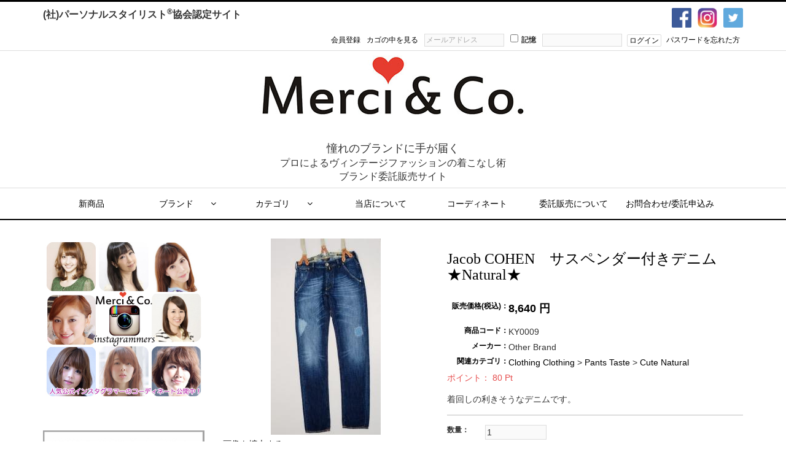

--- FILE ---
content_type: text/html; charset=UTF-8
request_url: http://merci-co.com/products/detail.php?product_id=296
body_size: 15855
content:
<?xml version="1.0" encoding="UTF-8"?>
<!DOCTYPE html PUBLIC "-//W3C//DTD XHTML 1.0 Transitional//EN" "http://www.w3.org/TR/xhtml1/DTD/xhtml1-transitional.dtd">

<html xmlns="http://www.w3.org/1999/xhtml" lang="ja" xml:lang="ja">
<head>
<meta name="viewport" content="width=device-width, initial-scale=1, maximum-scale=1" />
<meta http-equiv="X-UA-Compatible" content="IE=edge" />

<meta http-equiv="Content-Type" content="text/html; charset=UTF-8" />
<title>Merci &amp; co. / Jacob COHEN　サスペンダー付きデニム ★Natural★</title>
<meta http-equiv="Content-Script-Type" content="text/javascript" />
<meta http-equiv="Content-Style-Type" content="text/css" />
    <meta name="author" content="Merci &amp; Co." />
<link rel="shortcut icon" href="/user_data/packages/minimalcube/img/common/favicon.ico" />
<link rel="icon" type="image/vnd.microsoft.icon" href="/user_data/packages/minimalcube/img/common/favicon.ico" />
<link rel="stylesheet" href="/js/jquery.colorbox/colorbox.css" type="text/css" media="all" />

<!-- Plugins: style -->
<link rel="stylesheet" href="/user_data/packages/minimalcube/plugins/bootstrap/css/bootstrap.min.css" type="text/css" media="all" />
<link rel="stylesheet" href="/user_data/packages/minimalcube/plugins/fontawesome/css/font-awesome.min.css" type="text/css" media="all" />
<link rel="stylesheet" href="/user_data/packages/minimalcube/plugins/bootstrapsubmenu/css/bootstrap-submenu.min.css" type="text/css" media="all" />

<!-- Site: Styles -->
<link rel="stylesheet" href="/user_data/packages/minimalcube/css/style.css" type="text/css" media="all" />
<link rel="stylesheet" href="/user_data/packages/minimalcube/css/custom.css" type="text/css" media="all" />
<link rel="stylesheet" href="/user_data/packages/minimalcube/css/flexslider.css" type="text/css" media="all" />

    <link rel="stylesheet" href="/js/jquery.ui/theme/jquery.ui.core.css" type="text/css" media="all" />
    <link rel="stylesheet" href="/js/jquery.ui/theme/jquery.ui.tooltip.css" type="text/css" media="all" />
    <link rel="stylesheet" href="/js/jquery.ui/theme/jquery.ui.theme.css" type="text/css" media="all" />
<link rel="alternate" type="application/rss+xml" title="RSS" href="http://merci-co.com/rss/" />
<!--[if lt IE 9]>
<script src="/js/jquery-1.11.1.min.js"></script>
<![endif]-->
<!--[if gte IE 9]><!-->
<script type="text/javascript" src="/js/jquery-2.1.1.min.js"></script>
<!--<![endif]-->

<!-- Plugins: script -->
<script type="text/javascript" src="/user_data/packages/minimalcube/plugins/bootstrap/js/bootstrap.min.js"></script>
<script type="text/javascript" src="/user_data/packages/minimalcube/plugins/bootstrapsubmenu/js/bootstrap-submenu.min.js"></script>


<script type="text/javascript" src="/js/eccube.js"></script>
<!-- #2342 次期メジャーバージョン(2.14)にてeccube.legacy.jsは削除予定.モジュール、プラグインの互換性を考慮して2.13では残します. -->
<script type="text/javascript" src="/js/eccube.legacy.js"></script>
<script type="text/javascript" src="/js/jquery.colorbox/jquery.colorbox-min.js"></script>

<script type="text/javascript">//<![CDATA[
    eccube.classCategories = {"__unselected":{"__unselected":{"name":"\u9078\u629e\u3057\u3066\u304f\u3060\u3055\u3044","product_class_id":"304","product_type":"1"}},"__unselected2":{"#":{"classcategory_id2":"","name":"\u9078\u629e\u3057\u3066\u304f\u3060\u3055\u3044"},"#0":{"classcategory_id2":"0","name":"","stock_find":true,"price01":"","price02":"8,640","point":"80","product_code":"KY0009","product_class_id":"304","product_type":"1"}}};function lnOnLoad()
        {fnSetClassCategories(document.form1, ""); }
    $(function(){
        lnOnLoad();
    });
//]]></script>

<script>
  (function(i,s,o,g,r,a,m){i['GoogleAnalyticsObject']=r;i[r]=i[r]||function(){
  (i[r].q=i[r].q||[]).push(arguments)},i[r].l=1*new Date();a=s.createElement(o),
  m=s.getElementsByTagName(o)[0];a.async=1;a.src=g;m.parentNode.insertBefore(a,m)
  })(window,document,'script','https://www.google-analytics.com/analytics.js','ga');

  ga('create', 'UA-76496038-1', 'auto');
  ga('send', 'pageview');

</script>
<!--[if lt IE 9]>
  <script type="text/javascript" src="/user_data/packages/minimalcube/plugins/html5shiv.min.js"></script>
<![endif]-->
</head>

<!-- ▼BODY部 スタート -->

<body class="LC_Page_Products_Detail"><noscript><p>JavaScript を有効にしてご利用下さい.</p></noscript><div class="frame_outer"><a name="top" id="top"></a><div id="headertopcolumn" class="ui-topbar"><div class="topbar-body"><div class="container"><div class="header-login-block"><!-- ▼【ヘッダー】ログイン --><script type="text/javascript">//<![CDATA[
    $(function(){
        var $login_email = $('#header_login_area input[name=login_email]');

        if (!$login_email.val()) {
            $login_email
                .val('メールアドレス')
                .css('color', '#AAA');
        }

        $login_email
            .focus(function() {
                if ($(this).val() == 'メールアドレス') {
                    $(this)
                        .val('')
                        .css('color', '#000');
                }
            })
            .blur(function() {
                if (!$(this).val()) {
                    $(this)
                        .val('メールアドレス')
                        .css('color', '#AAA');
                }
            });

        $('#header_login_form').submit(function() {
            if (!$login_email.val()
                || $login_email.val() == 'メールアドレス') {
                if ($('#header_login_area input[name=login_pass]').val()) {
                    alert('メールアドレス/パスワードを入力して下さい。');
                }
                return false;
            }
            return true;
        });
    });
//]]></script>
<div class="block_outer ui-section"><div class="psstyle"><b class="fs130p">(社)パーソナルスタイリスト<sup>&#174;</sup>協会認定サイト</b></div><div class="social-area"><a href="https://www.facebook.com/MerciCo-1650815421825536/?fref=ts" target="_blank"><img src="/user_data/packages/minimalcube/img/social/facebook.png"></a><a href="https://www.instagram.com/merci_vintage/" target="_blank"><img src="/user_data/packages/minimalcube/img/social/instagram.png"></a><a href="https://twitter.com/merci_vintage" target="_blank"><img src="/user_data/packages/minimalcube/img/social/twitter.png"></a></div><div id="header_login_area" class="clearfix"><form name="header_login_form" id="header_login_form" method="post" action="http://merci-co.com/frontparts/login_check.php" onsubmit="return eccube.checkLoginFormInputted('header_login_form')"><input type="hidden" name="mode" value="login" /><input type="hidden" name="transactionid" value="2dec720f283688d06727a9065791457a8da762f0" /><input type="hidden" name="url" value="/products/detail.php?product_id=296" /><div class="block_body clearfix"><ul class="formlist list-inline"><li class="entry"><a href="/entry/kiyaku.php">会員登録</a></li><li class="mypage visible-xs-inline"><a href="http://merci-co.com/mypage/login.php">ログイン</a></li><li><a href="http://merci-co.com/cart/">カゴの中を見る</a></li><li class="mail hidden-xs"><input type="text" class="box150" name="login_email" value="" style="ime-mode: disabled;" title="メールアドレスを入力して下さい" /></li><li class="login_memory hidden-xs"><input type="checkbox" name="login_memory" id="header_login_memory" value="1"  /><label for="header_login_memory" style="padding-left:5px"><span>記憶</span></label></li><li class="password hidden-xs"><input type="password" class="box100" name="login_pass" title="パスワードを入力して下さい" /></li><li class="btn hidden-xs"><input type="submit" class="btn btn-border btn-styled btn-sm" value="ログイン" /></li><li class="forgot hidden-xs"><a href="http://merci-co.com/forgot/" onclick="eccube.openWindow('http://merci-co.com/forgot/','forget','600','400',{scrollbars:'no',resizable:'no'}); return false;" target="_blank">パスワードを忘れた方</a></li></ul></div></form></div></div><!-- ▲【ヘッダー】ログイン --></div></div></div></div>
<!--▼HEADER-->
<div id="header_wrap" class="ui-header ui-section padding-row-sm text-center"><div id="header"><div class="container"><div id="logo_area" class="logo"><h1 class="title"><a href="http://merci-co.com/"><img src="/user_data/packages/minimalcube/img/common/logo.jpg" alt="Merci &amp; co./商品詳細ページ" /></a></h1><div class="logo-top-desc">憧れのブランドに手が届く</div><div class="logo-bottom-desc">プロによるヴィンテージファッションの着こなし術</br>ブランド委託販売サイト</div></div><div id="header_utility"><div id="headerInternalColumn"></div></div></div></div></div>
<!--▲HEADER--><div id="topcolumn" class="margin-section-sm"><!-- ▼プルダウンナビ --><script type="text/javascript">//<![CDATA[
        $(function(){
            //下層カテゴリがない場合、ul、class-nameを削除
            $('ul.dropdown-menu:not(:has(li))').addClass('removeThis');
            $('.removeThis').remove();
            $('li.dropdown-submenu:not(:has(ul))').removeClass('dropdown-submenu');

            $('.navbar-nav>li>a').mouseover(function () {
                $(this).children('.label-en').addClass('hidden');
                $(this).children('.label-jp').removeClass('hidden');
            });

            $('.navbar-nav>li>a').mouseout(function () {
                $(this).children('.label-jp').addClass('hidden');
                $(this).children('.label-en').removeClass('hidden');
            });

            $('[data-submenu]').submenupicker();
        });
//]]></script>
<div class="block_outer"><div id="plg_Tetra_PulldownNav"><div class="navbar navbar-default ui-nav open-hover margin-none" role="navigation"><div class="container"><div class="row"><div class="navbar-header"><button type="button" class="navbar-toggle" data-toggle="collapse" data-target="#tetra-pulldown-nav"><span class="icon-bar"></span><span class="icon-bar"></span><span class="icon-bar"></span></button><a class="navbar-brand visible-xs" href="#">メニュー</a></div><div class="collapse navbar-collapse" id="tetra-pulldown-nav"><ul class="nav navbar-nav"><li><a href="/products/list.php?product_status_id=1&orderby=date"><span class="label-en">新商品</span><span class="label-jp hidden">新商品</span></a></li><li class="dropdown"><a href="#" class="dropdown-toggle" data-toggle="dropdown" data-submenu><span class="label-en">ブランド</span>　<span class="label-jp hidden">ブランド</span>　<i class="fa fa-angle-down"></i></a><ul class="dropdown-menu"><li class="dropdown-submenu"><a href="/products/list.php?mode=search&maker_id=148">ANYA HINDMARCH</a></li><li class="dropdown-submenu"><a href="/products/list.php?mode=search&maker_id=91">ALBERTA FERRETTI</a></li><li class="dropdown-submenu"><a href="/products/list.php?mode=search&maker_id=122">ALEXANDER McQUEEN</a></li><li class="dropdown-submenu"><a href="/products/list.php?mode=search&maker_id=115">ALEXANDER WANG</a></li><li class="dropdown-submenu"><a href="/products/list.php?mode=search&maker_id=101">ANTEPRIMA</a></li><li class="dropdown-submenu"><a href="/products/list.php?mode=search&maker_id=128">BALENCIAGA</a></li><li class="dropdown-submenu"><a href="/products/list.php?mode=search&maker_id=137">BCBG MAXAZRIA</a></li><li class="dropdown-submenu"><a href="/products/list.php?mode=search&maker_id=74">Blugirl　Blumarine</a></li><li class="dropdown-submenu"><a href="/products/list.php?mode=search&maker_id=75">Blumarine</a></li><li class="dropdown-submenu"><a href="/products/list.php?mode=search&maker_id=131">BOTTEGA VENETA</a></li><li class="dropdown-submenu"><a href="/products/list.php?mode=search&maker_id=68">Brunello Cucinelli</a></li><li class="dropdown-submenu"><a href="/products/list.php?mode=search&maker_id=144">Cartier</a></li><li class="dropdown-submenu"><a href="/products/list.php?mode=search&maker_id=83">Cavalli</a></li><li class="dropdown-submenu"><a href="/products/list.php?mode=search&maker_id=65">CHANEL</a></li><li class="dropdown-submenu"><a href="/products/list.php?mode=search&maker_id=103">CHARLOTTE OLYMPIA</a></li><li class="dropdown-submenu"><a href="/products/list.php?mode=search&maker_id=107">CHIRISTIAN DIOR</a></li><li class="dropdown-submenu"><a href="/products/list.php?mode=search&maker_id=130">CHRISTIAN LOUBOUTIN</a></li><li class="dropdown-submenu"><a href="/products/list.php?mode=search&maker_id=64">Chloe</a></li><li class="dropdown-submenu"><a href="/products/list.php?mode=search&maker_id=79">Denny Rose</a></li><li class="dropdown-submenu"><a href="/products/list.php?mode=search&maker_id=132">DIANE von FURSTENBERG</a></li><li class="dropdown-submenu"><a href="/products/list.php?mode=search&maker_id=110">DOLCE&amp;GABANNA</a></li><li class="dropdown-submenu"><a href="/products/list.php?mode=search&maker_id=76">D&amp;G</a></li><li class="dropdown-submenu"><a href="/products/list.php?mode=search&maker_id=118">DSQUARED2</a></li><li class="dropdown-submenu"><a href="/products/list.php?mode=search&maker_id=127">EMILIO PUCCI　</a></li><li class="dropdown-submenu"><a href="/products/list.php?mode=search&maker_id=114">EMPORIO ARMANI</a></li><li class="dropdown-submenu"><a href="/products/list.php?mode=search&maker_id=58">FENDI</a></li><li class="dropdown-submenu"><a href="/products/list.php?mode=search&maker_id=57">FOXEY</a></li><li class="dropdown-submenu"><a href="/products/list.php?mode=search&maker_id=88">ETRO</a></li><li class="dropdown-submenu"><a href="/products/list.php?mode=search&maker_id=84">Galliano</a></li><li class="dropdown-submenu"><a href="/products/list.php?mode=search&maker_id=120">GIORGIO ARMANI</a></li><li class="dropdown-submenu"><a href="/products/list.php?mode=search&maker_id=55">GIVENCHY</a></li><li class="dropdown-submenu"><a href="/products/list.php?mode=search&maker_id=108">GUCCI</a></li><li class="dropdown-submenu"><a href="/products/list.php?mode=search&maker_id=105">HERMES</a></li><li class="dropdown-submenu"><a href="/products/list.php?mode=search&maker_id=102">HUGO BOSS</a></li><li class="dropdown-submenu"><a href="/products/list.php?mode=search&maker_id=51">Isabel Marant</a></li><li class="dropdown-submenu"><a href="/products/list.php?mode=search&maker_id=136">ISSA LONDON</a></li><li class="dropdown-submenu"><a href="/products/list.php?mode=search&maker_id=52">LANVIN</a></li><li class="dropdown-submenu"><a href="/products/list.php?mode=search&maker_id=146">JIL SANDER</a></li><li class="dropdown-submenu"><a href="/products/list.php?mode=search&maker_id=112">JIMMY CHOO</a></li><li class="dropdown-submenu"><a href="/products/list.php?mode=search&maker_id=100">JUNYA WATANABE COMME dse GARCONS</a></li><li class="dropdown-submenu"><a href="/products/list.php?mode=search&maker_id=89">Loro Piana</a></li><li class="dropdown-submenu"><a href="/products/list.php?mode=search&maker_id=106">LOUIS VUITON</a></li><li class="dropdown-submenu"><a href="/products/list.php?mode=search&maker_id=113">LOVE MOSCHINO</a></li><li class="dropdown-submenu"><a href="/products/list.php?mode=search&maker_id=147">MANOLO BLAHNIK</a></li><li class="dropdown-submenu"><a href="/products/list.php?mode=search&maker_id=139">mame</a></li><li class="dropdown-submenu"><a href="/products/list.php?mode=search&maker_id=141">Marc by marc Jacobs</a></li><li class="dropdown-submenu"><a href="/products/list.php?mode=search&maker_id=123">MARNI</a></li><li class="dropdown-submenu"><a href="/products/list.php?mode=search&maker_id=134">Max mara</a></li><li class="dropdown-submenu"><a href="/products/list.php?mode=search&maker_id=109">miumiu</a></li><li class="dropdown-submenu"><a href="/products/list.php?mode=search&maker_id=140">MM⑥</a></li><li class="dropdown-submenu"><a href="/products/list.php?mode=search&maker_id=117">MILLY</a></li><li class="dropdown-submenu"><a href="/products/list.php?mode=search&maker_id=124">MONCLER</a></li><li class="dropdown-submenu"><a href="/products/list.php?mode=search&maker_id=46">MOSCHINO</a></li><li class="dropdown-submenu"><a href="/products/list.php?mode=search&maker_id=111">MOSCHINO CHEAP&amp;CHIC</a></li><li class="dropdown-submenu"><a href="/products/list.php?mode=search&maker_id=45">N゜21</a></li><li class="dropdown-submenu"><a href="/products/list.php?mode=search&maker_id=119">NINA RICCI</a></li><li class="dropdown-submenu"><a href="/products/list.php?mode=search&maker_id=72">Other Brand</a></li><li class="dropdown-submenu"><a href="/products/list.php?mode=search&maker_id=135">PAORA FRANI</a></li><li class="dropdown-submenu"><a href="/products/list.php?mode=search&maker_id=99">PAUL&amp;JOE</a></li><li class="dropdown-submenu"><a href="/products/list.php?mode=search&maker_id=44">PRADA</a></li><li class="dropdown-submenu"><a href="/products/list.php?mode=search&maker_id=80">PAULE KA</a></li><li class="dropdown-submenu"><a href="/products/list.php?mode=search&maker_id=71">3.1 Phillip Lim</a></li><li class="dropdown-submenu"><a href="/products/list.php?mode=search&maker_id=133">RALPH LAUREN</a></li><li class="dropdown-submenu"><a href="/products/list.php?mode=search&maker_id=104">RED VALENTINO</a></li><li class="dropdown-submenu"><a href="/products/list.php?mode=search&maker_id=95">RICK OWENS</a></li><li class="dropdown-submenu"><a href="/products/list.php?mode=search&maker_id=42">Sacai</a></li><li class="dropdown-submenu"><a href="/products/list.php?mode=search&maker_id=121">SAINT LAUREN</a></li><li class="dropdown-submenu"><a href="/products/list.php?mode=search&maker_id=40">Salvatore Ferragamo</a></li><li class="dropdown-submenu"><a href="/products/list.php?mode=search&maker_id=86">sergio rossi</a></li><li class="dropdown-submenu"><a href="/products/list.php?mode=search&maker_id=39">Stella McCartney</a></li><li class="dropdown-submenu"><a href="/products/list.php?mode=search&maker_id=138">theory</a></li><li class="dropdown-submenu"><a href="/products/list.php?mode=search&maker_id=142">TOD&#039;S</a></li><li class="dropdown-submenu"><a href="/products/list.php?mode=search&maker_id=125">VALENTINO</a></li><li class="dropdown-submenu"><a href="/products/list.php?mode=search&maker_id=97">VERSACE</a></li><li class="dropdown-submenu"><a href="/products/list.php?mode=search&maker_id=98">VERSUS  VERSACE</a></li><li class="dropdown-submenu"><a href="/products/list.php?mode=search&maker_id=94">YVESSAINTLAURENT</a></li></ul></li><li class="dropdown"><a href="/products/list.php" class="dropdown-toggle" data-toggle="dropdown" data-submenu><span class="label-en">カテゴリ</span>　<span class="label-jp hidden">カテゴリ</span>　<i class="fa fa-angle-down"></i></a><ul class="dropdown-menu"><li class="dropdown-submenu"><a href="/products/list.php?category_id=46"> Taste </i></a><ul class="dropdown-menu"><li class="dropdown-submenu"><a href="/products/list.php?category_id=47">Beauty Elegant</a></li><li class="dropdown-submenu"><a href="/products/list.php?category_id=48">Beauty Gorgeous</a></li><li class="dropdown-submenu"><a href="/products/list.php?category_id=49">Cute Natural</a></li><li class="dropdown-submenu"><a href="/products/list.php?category_id=50">Cute Sweet</a></li><li class="dropdown-submenu"><a href="/products/list.php?category_id=51">Cool Sharp</a></li><li class="dropdown-submenu"><a href="/products/list.php?category_id=52">Cool Vivid</a></li></ul></li><li class="dropdown-submenu"><a href="/products/list.php?category_id=7">Clothing </i></a><ul class="dropdown-menu"><li class="dropdown-submenu"><a href="/products/list.php?category_id=18">Tops</a></li><li class="dropdown-submenu"><a href="/products/list.php?category_id=16">Coats</a></li><li class="dropdown-submenu"><a href="/products/list.php?category_id=17">Jakets</a></li><li class="dropdown-submenu"><a href="/products/list.php?category_id=19">Dress</a></li><li class="dropdown-submenu"><a href="/products/list.php?category_id=20">Skirts</a></li><li class="dropdown-submenu"><a href="/products/list.php?category_id=21">Pants</a></li><li class="dropdown-submenu"><a href="/products/list.php?category_id=42">setup</a></li></ul></li><li class="dropdown-submenu"><a href="/products/list.php?category_id=10">Shoes </i></a><ul class="dropdown-menu"><li class="dropdown-submenu"><a href="/products/list.php?category_id=32">Pumps</a></li><li class="dropdown-submenu"><a href="/products/list.php?category_id=33">Sandals</a></li><li class="dropdown-submenu"><a href="/products/list.php?category_id=34">Boots</a></li><li class="dropdown-submenu"><a href="/products/list.php?category_id=37">Mule</a></li><li class="dropdown-submenu"><a href="/products/list.php?category_id=35">Flat</a></li></ul></li><li class="dropdown-submenu"><a href="/products/list.php?category_id=8">Bag </i></a><ul class="dropdown-menu"><li class="dropdown-submenu"><a href="/products/list.php?category_id=45">Tote Bag</a></li><li class="dropdown-submenu"><a href="/products/list.php?category_id=22">Handle Bag</a></li><li class="dropdown-submenu"><a href="/products/list.php?category_id=23">Shoulder Bag</a></li><li class="dropdown-submenu"><a href="/products/list.php?category_id=24">Party Bag</a></li><li class="dropdown-submenu"><a href="/products/list.php?category_id=25">Backpack</a></li><li class="dropdown-submenu"><a href="/products/list.php?category_id=26">Trabel</a></li><li class="dropdown-submenu"><a href="/products/list.php?category_id=36">Pouch</a></li></ul></li><li class="dropdown-submenu"><a href="/products/list.php?category_id=9">Small Things </i></a><ul class="dropdown-menu"><li class="dropdown-submenu"><a href="/products/list.php?category_id=27">Wallets</a></li><li class="dropdown-submenu"><a href="/products/list.php?category_id=28">Card Case</a></li><li class="dropdown-submenu"><a href="/products/list.php?category_id=29">Belts</a></li><li class="dropdown-submenu"><a href="/products/list.php?category_id=30">Hat</a></li><li class="dropdown-submenu"><a href="/products/list.php?category_id=39">Scarf</a></li><li class="dropdown-submenu"><a href="/products/list.php?category_id=31">Sunglasses</a></li></ul></li><li class="dropdown-submenu"><a href="/products/list.php?category_id=11">Jewely </i></a><ul class="dropdown-menu"></ul></li><li class="dropdown-submenu"><a href="/products/list.php?category_id=12">Accessories </i></a><ul class="dropdown-menu"></ul></li><li class="dropdown-submenu"><a href="/products/list.php?category_id=40">Stall </i></a><ul class="dropdown-menu"></ul></li><li class="dropdown-submenu"><a href="/products/list.php?category_id=13">Watch </i></a><ul class="dropdown-menu"></ul></li><li class="dropdown-submenu"><a href="/products/list.php?category_id=38">Merci-bis </i></a><ul class="dropdown-menu"></ul></li><li class="dropdown-submenu"><a href="/products/list.php?category_id=14">Lingerie </i></a><ul class="dropdown-menu"></ul></li><li class="dropdown-submenu"><a href="/products/list.php?category_id=15">Sport </i></a><ul class="dropdown-menu"></ul></li><li class="dropdown-submenu"><a href="/products/list.php?category_id=44">instagrammers item </i></a><ul class="dropdown-menu"></ul></li></ul></li><li><a href="/abouts/"><span class="label-en">当店について</span><span class="label-jp hidden">当店について</span></a></li><li><a href="http://ameblo.jp/merci-co/" target="_blank"><span class="label-en">コーディネート</span><span class="label-jp hidden">コーディネート</span></a></li><li><a href="/resale/"><span class="label-en">委託販売について</span><span class="label-jp hidden">委託販売について</span></a></li><li><a href="http://merci-co.com/contact/"><span class="label-en">お問合わせ/委託申込み</span><span class="label-jp hidden">お問合わせ/委託申込み</span></a></li></ul><!-- /tablet-nav --></div><!-- /.navbar-collapse --></div><!-- /row --></div><!-- /.container --></div></div></div><!-- /bloc_outer --><!-- ▲プルダウンナビ --></div><div id="container" class="container"><div class="row"><div id="main_column" class="ui-content col-sm-9 right col-sm-push-3"><!-- ▼メイン -->
<script type="text/javascript">//<![CDATA[
    // 規格2に選択肢を割り当てる。
    function fnSetClassCategories(form, classcat_id2_selected) {
        var $form = $(form);
        var product_id = $form.find('input[name=product_id]').val();
        var $sele1 = $form.find('select[name=classcategory_id1]');
        var $sele2 = $form.find('select[name=classcategory_id2]');
        eccube.setClassCategories($form, product_id, $sele1, $sele2, classcat_id2_selected);
    }
//]]></script>

<div id="undercolumn">
    <form name="form1" id="form1" method="post" action="?">
        <input type="hidden" name="transactionid" value="2dec720f283688d06727a9065791457a8da762f0" />
        <div id="detailarea" class="ui-list list-detail margin-section">
            <div class="row">
                <div id="detailphotobloc" class="col-sm-5 col-left">
                    <div class="photo list-image">
                                                <!--★画像★-->
                                                    <a
                                href="/upload/save_image/02171837_58a6c45da4adc.jpg"
                                class="expansion"
                                target="_blank"
                            >
                                                    <img src="/upload/save_image/02171837_58a6c45673cc8.jpg" width="179" height="320" alt="Jacob COHEN　サスペンダー付きデニム ★Natural★" class="picture img-responsive" />
                                                    </a>
                                            </div>
                                            <span class="mini">
                                <!--★拡大する★-->
                                <a
                                    href="/upload/save_image/02171837_58a6c45da4adc.jpg"
                                    class="expansion"
                                    target="_blank"
                                >
                                    画像を拡大する</a>
                        </span>
                                    </div>

                <div id="detailrightbloc" class="col-sm-7 col-right">
                    <div class="list-body">
                        <!--▼商品ステータス-->
                                                                        <!--▲商品ステータス-->

                        <!--★商品名★-->
                        <div class="product-title">
                            <h2 class="title">Jacob COHEN　サスペンダー付きデニム ★Natural★</h2>
                        </div>

                        <div class="price-area">
                            <!--★通常価格★-->
                            
                            <!--★販売価格★-->
                            <dl class="sale_price dl-horizontal">
                                <dt>販売価格(税込)：</dt>
                                <dd class="price">
                                    <span id="price02_default">8,640</span><span id="price02_dynamic"></span>
                                    円
                                </dd>
                            </dl>

                        </div>

                        <div class="spec-area">
                            <!--★商品コード★-->
                            <dl class="product_code dl-horizontal">
                                <dt>商品コード：</dt>
                                <dd>
                                    <span id="product_code_default">
                                                                                    KY0009
                                                                            </span><span id="product_code_dynamic"></span>
                                </dd>
                            </dl>

                                                                                         <dl class="maker dl-horizontal">
                                    <dt>メーカー：</dt>
                                    <dd>Other Brand</dd>
                                </dl>
                                                        
                            <!--▼メーカーURL-->
                                                        <!--▼メーカーURL-->

                            <!--★関連カテゴリ★-->
                            <dl class="relative_cat dl-horizontal">
                                <dt>関連カテゴリ：</dt>
                                                                    <dd>
                                                                                    <a href="/products/list.php?category_id=7">Clothing</a>
                                                                                                                        </dd>
                                                                    <dd>
                                                                                    <a href="/products/list.php?category_id=7">Clothing</a>
                                             >                                                                                     <a href="/products/list.php?category_id=21">Pants</a>
                                                                                                                        </dd>
                                                                    <dd>
                                                                                    <a href="/products/list.php?category_id=46"> Taste</a>
                                             >                                                                                     <a href="/products/list.php?category_id=49">Cute Natural</a>
                                                                                                                        </dd>
                                                            </dl>

                            <!--★ポイント★-->
                                                            <div class="point">ポイント：
                                    <span id="point_default">80</span><span id="point_dynamic"></span>
                                    Pt
                                </div>
                                                    </div>

                        <!--★詳細メインコメント★-->
                        <div class="main_comment">着回しの利きそうなデニムです。</div>

                        <!--▼買い物カゴ-->
                        <div class="cart_area clearfix">
                            <input type="hidden" name="mode" value="cart" />
                            <input type="hidden" name="product_id" value="296" />
                            <input type="hidden" name="product_class_id" value="304" id="product_class_id" />
                            <input type="hidden" name="favorite_product_id" value="" />

                                                            
                                <div class="cartin">
                                    <!--★数量★-->
                                    <dl class="quantity dl-horizontal">
                                        <dt>数量：</dt>
                                        <dd><input type="text" class="box60" name="quantity" value="1" maxlength="9" style="" />
                                                                                    </dd>
                                    </dl>
                                    <div class="cartin_btn">
                                        <div id="cartbtn_default">
                                            <!--★カゴに入れる★-->
                                            <a href="javascript:void(document.form1.submit())" class="btn btn-black">カゴに入れる</a>
                                                                                    </div>
                                    </div>
                                </div>
                                <div class="attention" id="cartbtn_dynamic"></div>
                            
                            <!--★お気に入り登録★-->
                                                    </div>
                        <!--▲買い物カゴ-->
                    </div>
                </div>
            </div>
        </div>
    </form>

    <!--詳細ここまで-->

    <!--▼サブコメント-->
    <div id="subcomment_area">
        <div class="ui-headline section-title text-center">
            <h2 class="title">商品の特徴
                            </h2>
        </div>
                                                            <div class="sub_area ui-list">
                                        <div class="row">
                        <!--▼サブ画像-->
                                                                            <div class="col-xs-4 col-left">
                                <div class="subphotoimg list-image">
                                                                            <a href="/upload/save_image/02171837_58a6c4763e74d.jpg" class="expansion" target="_blank" >
                                                                                <img src="/upload/save_image/02171837_58a6c46fb065e.jpg" alt="Jacob COHEN　サスペンダー付きデニム ★Natural★" width="151" height="260" class="img-responsive" />
                                                                            </a>
                                        <span class="mini">
                                            <a href="/upload/save_image/02171837_58a6c4763e74d.jpg" class="expansion" target="_blank">
                                                画像を拡大する</a>
                                        </span>
                                                                    </div>
                            </div>
                            <div class="col-xs-8 col-right">
                                <div class="ui-headline sub-title">
                                    <h3 class="title"><!--★サブタイトル★-->実寸サイズ</h3>
                                </div>
                                <div class="subtext"><!--★サブテキスト★-->サイズ　30<br />
<br />
ウエスト　76cm<br />
股上　30cm<br />
股下　84cm<br />
裾幅　15.8cm<br />
ヒップ　92cm<br />
渡り幅　27.5cm</div>
                            </div>
                                                <!--▲サブ画像-->
                    </div>
                </div>
                                                                        <div class="sub_area ui-list">
                                        <div class="row">
                        <!--▼サブ画像-->
                                                                            <div class="col-xs-4 col-left">
                                <div class="subphotoimg list-image">
                                                                            <a href="/upload/save_image/02171838_58a6c4848ed21.jpg" class="expansion" target="_blank" >
                                                                                <img src="/upload/save_image/02171838_58a6c47d80a8f.jpg" alt="Jacob COHEN　サスペンダー付きデニム ★Natural★" width="124" height="260" class="img-responsive" />
                                                                            </a>
                                        <span class="mini">
                                            <a href="/upload/save_image/02171838_58a6c4848ed21.jpg" class="expansion" target="_blank">
                                                画像を拡大する</a>
                                        </span>
                                                                    </div>
                            </div>
                            <div class="col-xs-8 col-right">
                                <div class="ui-headline sub-title">
                                    <h3 class="title"><!--★サブタイトル★-->素材・色</h3>
                                </div>
                                <div class="subtext"><!--★サブテキスト★-->コットン100%<br />
<br />
ブルー</div>
                            </div>
                                                <!--▲サブ画像-->
                    </div>
                </div>
                                                                        <div class="sub_area ui-list">
                                        <div class="row">
                        <!--▼サブ画像-->
                                                                            <div class="col-xs-4 col-left">
                                <div class="subphotoimg list-image">
                                                                            <a href="/upload/save_image/02171838_58a6c4990d2dd.jpg" class="expansion" target="_blank" >
                                                                                <img src="/upload/save_image/02171838_58a6c490de224.jpg" alt="Jacob COHEN　サスペンダー付きデニム ★Natural★" width="170" height="260" class="img-responsive" />
                                                                            </a>
                                        <span class="mini">
                                            <a href="/upload/save_image/02171838_58a6c4990d2dd.jpg" class="expansion" target="_blank">
                                                画像を拡大する</a>
                                        </span>
                                                                    </div>
                            </div>
                            <div class="col-xs-8 col-right">
                                <div class="ui-headline sub-title">
                                    <h3 class="title"><!--★サブタイトル★-->仕様</h3>
                                </div>
                                <div class="subtext"><!--★サブテキスト★-->前ファスナーです。</div>
                            </div>
                                                <!--▲サブ画像-->
                    </div>
                </div>
                                                                        <div class="sub_area ui-list">
                                        <div class="row">
                        <!--▼サブ画像-->
                                                                            <div class="col-xs-12">
                                <div class="ui-headline sub-title">
                                    <h3 class="title"><!--★サブタイトル★-->コンディション　B</h3>
                                </div>
                                <p class="subtext"><!--★サブテキスト★-->使用感はありますが、まだまだ綺麗で着用できる商品です。</p>
                            </div>
                                                <!--▲サブ画像-->
                    </div>
                </div>
                                                                    </div>
    <!--▲サブコメント-->

    <!--この商品に対するお客様の声-->
    <div id="customervoice_area">
        <div class="ui-headline section-title text-center">
            <h2 class="title">この商品に対するお客様の声
                            </h2>
        </div>

        <div class="review_bloc clearfix">
            <p>この商品に対するご感想をぜひお寄せください。</p>
            <div class="review_btn">
                                    <!--★新規コメントを書き込む★-->
                    <a href="./review.php"
                        onclick="eccube.openWindow('./review.php?product_id=296','review','600','640'); return false;"
                        target="_blank" class="btn btn-default btn-styled">新規コメントを書き込む</a>
                                                </div>
        </div>

            </div>
    <!--お客様の声ここまで-->

    <!--▼関連商品-->
        <!--▲関連商品-->

</div><!-- ▲メイン --><!-- ▼新着情報 -->
<div class="block_outer ui-section margin-section"><div id="news_area"><div class="ui-headline section-title"><h2 class="title">新着情報<span class="rss pull-right"><a href="/rss/" target="_blank"><img src="/user_data/packages/minimalcube/img/button/btn_rss.jpg" alt="RSS" /></a></span></h2></div><div class="block_body ui-list list-news list-scroll"><div class="news_contents"><dl class="newslist list-body"><dt class="date">2019年03月28日</dt><dt class="ui-headline list-title"><a class="title" href="https://ameblo.jp/merci-co/entry-12450213098.html"  target="_blank">コーディネートブログを更新しました!</a></dt><dd class="mini">JUNKO KOSHINOのセットアップをご紹介しております。</dd></dl><dl class="newslist list-body"><dt class="date">2019年03月27日</dt><dt class="ui-headline list-title"><a class="title" href="https://ameblo.jp/merci-co/entry-12439635984.html"  target="_blank">コーディネートブログを更新しました!</a></dt><dd class="mini">鮮やかな色合いのおすすめアイテムを載せております。</dd></dl><dl class="newslist list-body"><dt class="date">2019年03月07日</dt><dt class="ui-headline list-title"><a class="title" href="https://ameblo.jp/merci-co/entry-12445035178.html"  target="_blank">コーディネートブログを更新致しました!</a></dt><dd class="mini">春におすすめのセットアップをご紹介しております。</dd></dl><dl class="newslist list-body"><dt class="date">2019年02月13日</dt><dt class="ui-headline list-title"><a class="title" href="https://ameblo.jp/merci-co/entry-12439635984.html"  target="_blank">コーディネートブログを更新しました。</a></dt><dd class="mini">ハートモチーフのアイテムを集めてご紹介しております!</dd></dl><dl class="newslist list-body"><dt class="date">2019年02月12日</dt><dt class="ui-headline list-title"><a class="title" href="https://ameblo.jp/merci-co/entry-12439635984.html"  target="_blank">コーディネートブログを更新致しました。</a></dt><dd class="mini">お求めやすくカジュアルなアイテムが入荷致しました!</dd></dl><dl class="newslist list-body"><dt class="date">2019年01月29日</dt><dt class="ui-headline list-title"><a class="title" href="https://ameblo.jp/merci-co/entry-12436372417.html"  target="_blank">コーディネートブログを更新しました。</a></dt><dd class="mini"></dd></dl><dl class="newslist list-body"><dt class="date">2019年01月22日</dt><dt class="ui-headline list-title"><a class="title" href="https://ameblo.jp/merci-co/entry-12434718077.html"  target="_blank">コーディネートブログを更新しました</a></dt><dd class="mini">オススメアイテムをご紹介しております。</dd></dl><dl class="newslist list-body"><dt class="date">2019年01月15日</dt><dt class="ui-headline list-title"><a class="title" href="https://ameblo.jp/merci-co/"  target="_blank">コーディネートブログを更新しました!</a></dt><dd class="mini">キルティングジャケットをご紹介しております。</dd></dl><dl class="newslist list-body"><dt class="date">2019年01月11日</dt><dt class="ui-headline list-title"><a class="title">クリスマスセールとお正月福袋セール終了しました</a></dt><dd class="mini">この度はクリスマスセール、お正月福袋セールを<br />
ご覧頂きご利用下さり、ありがとうございました。<br />
<br />
<br />
これからも良い商品をお届けできるよう頑張って参ります。<br />
またのご利用をお待ち申し上げます。</dd></dl><dl class="newslist list-body"><dt class="date">2018年12月18日</dt><dt class="ui-headline list-title"><a class="title" href="https://ameblo.jp/merci-co/entry-12426721213.html"  target="_blank">Christmas　SALEおすすめ商品</a></dt><dd class="mini">Christmas　SALEでおすすめ商品をいくつかご紹介致します。</dd></dl><dl class="newslist list-body"><dt class="date">2018年12月16日</dt><dt class="ui-headline list-title"><a class="title">クリスマスセール開始します!</a></dt><dd class="mini">ラグジュアリーブランドと セレクトされた<br />
ヴィンテージアイテムを 委託販売する『Merci&amp;Co.』。 <br />
<br />
パーソナルスタイリストがコーディネートした <br />
「クリスマス福袋」が大好評!<br />
<br />
急遽、クリスマス福袋をお値打ち価格で販売いたします♪<br />
 <br />
★クリスマスワンピースドレスセット <br />
・販売期間:12月17日(月)～12月24日(日) <br />
・販売場所:Merci&amp;Co.ホームページ <br />
・お値下げ商品と今回だけのセット商品がございます。 <br />
<br />
どうぞ、サイトにお越しくださいませ!</dd></dl><dl class="newslist list-body"><dt class="date">2018年12月11日</dt><dt class="ui-headline list-title"><a class="title" href="https://www.instagram.com/p/BrO4rwfn8ya/"  target="_blank">Instagramを更新しました!</a></dt><dd class="mini">miumiuのシンプルなコートです。</dd></dl><dl class="newslist list-body"><dt class="date">2018年11月26日</dt><dt class="ui-headline list-title"><a class="title" href="https://ameblo.jp/merci-co/entry-12421725990.html"  target="_blank">コーディネートブログ更新しました!</a></dt><dd class="mini">赤いドレスのご紹介をしております。</dd></dl><dl class="newslist list-body"><dt class="date">2018年11月20日</dt><dt class="ui-headline list-title"><a class="title" href="https://ameblo.jp/merci-co/entry-12420396653.html"  target="_blank">コーディネートブログ更新しました!</a></dt><dd class="mini">ホリデーシーズンに向けて、ゴールドのメイクにも合いそうな<br />
華やかなドレスをご紹介しております!</dd></dl><dl class="newslist list-body"><dt class="date">2018年11月06日</dt><dt class="ui-headline list-title"><a class="title" href="https://ameblo.jp/merci-co/entry-12417175363.html"  target="_blank">ファー小物</a></dt><dd class="mini">冬に向けての準備ははじめてますでしょうか?<br />
暖かいアイテム多数ご用意しております。</dd></dl><dl class="newslist list-body"><dt class="date">2018年10月20日</dt><dt class="ui-headline list-title"><a class="title" href="https://www.instagram.com/merci_vintage/"  target="_blank">Instagramを更新しました!</a></dt><dd class="mini">上品なドレスや、パンプスなど更新しております。</dd></dl><dl class="newslist list-body"><dt class="date">2018年10月16日</dt><dt class="ui-headline list-title"><a class="title" href="http://merci-co.com/products/list.php?product_status_id=1&orderby=date"  target="_blank">New ITEM　!!</a></dt><dd class="mini">新商品が入荷いたしました。<br />
ドレスが中心です。</dd></dl><dl class="newslist list-body"><dt class="date">2018年10月12日</dt><dt class="ui-headline list-title"><a class="title" href="https://ameblo.jp/merci-co/"  target="_blank">JIL SANDER</a></dt><dd class="mini">コーディネートブログを更新しました。</dd></dl><dl class="newslist list-body"><dt class="date">2018年10月09日</dt><dt class="ui-headline list-title"><a class="title" href="https://ameblo.jp/merci-co/entry-12410721787.html"  target="_blank">ブログを更新しました!</a></dt><dd class="mini">miumiuのオススメ商品について書いております。</dd></dl><dl class="newslist list-body"><dt class="date">2018年09月21日</dt><dt class="ui-headline list-title"><a class="title" href="https://www.instagram.com/p/Bn-JCbVBvZg/?taken-by=merci_vintage"  target="_blank">Instagramを更新しました!</a></dt><dd class="mini">M MISSONIのニットドレス。<br />
一枚で十分主役になります。</dd></dl><dl class="newslist list-body"><dt class="date">2018年09月18日</dt><dt class="ui-headline list-title"><a class="title" href="https://www.instagram.com/merci_vintage/"  target="_blank">Instagramを更新しました!</a></dt><dd class="mini">ステラマッカートニーのシンプルなONE PIECEです。</dd></dl><dl class="newslist list-body"><dt class="date">2018年09月11日</dt><dt class="ui-headline list-title"><a class="title" href="https://ameblo.jp/merci-co/entry-12404239654.html"  target="_blank">コーディネートブログを更新しました!<br />
本日はトレンドのスカーフ&amp;スカーフ柄について書いております。</a></dt><dd class="mini"></dd></dl><dl class="newslist list-body"><dt class="date">2018年09月04日</dt><dt class="ui-headline list-title"><a class="title" href="https://ameblo.jp/merci-co/entry-12402628156.html"  target="_blank">【NEW】コーディネートブログを更新しました!</a></dt><dd class="mini">エレガントなMSGMのレースドレスをご紹介しております。</dd></dl><dl class="newslist list-body"><dt class="date">2018年08月27日</dt><dt class="ui-headline list-title"><a class="title" href="https://ameblo.jp/merci-co/entry-12401017029.html"  target="_blank">コーディネートブログ更新!</a></dt><dd class="mini">新商品についてのコーディネートブログを更新しております。</dd></dl><dl class="newslist list-body"><dt class="date">2018年08月28日</dt><dt class="ui-headline list-title"><a class="title" href="https://www.instagram.com/merci_vintage/"  target="_blank">Instagramを更新しました!</a></dt><dd class="mini">MOSCHINO CHEAP&amp;CHICの花柄ドレスをご紹介しております。<br />
ポイントは袖のユニークな形です。<br />
2wayで着こなして頂けますよ。</dd></dl><dl class="newslist list-body"><dt class="date">2017年12月04日</dt><dt class="ui-headline list-title"><a class="title">【年末年始休業のお知らせ】</a></dt><dd class="mini">Merry Christmas &amp; A Happy New Year!<br />
<br />
Merci&amp;Co.は<br />
2017年12月27日(水)～2017年1月4日(木)まで<br />
お休みを頂戴いたします。<br />
<br />
12月26日(火)16時以降に頂いたご注文は<br />
年明け5日(金)より順次行って参りますので<br />
ご到着まで今しばらくお待ちくださいませ。<br />
<br />
ご不便をお掛けいたしますが、どうぞよろしくお願いいたします。<br />
<br />
皆様にとって、素敵な2018年になりますように<br />
<br />
<br />
Merci&amp;Co.事業部</dd></dl><dl class="newslist list-body"><dt class="date">2017年06月26日</dt><dt class="ui-headline list-title"><a class="title">月額ファッションレンタルお申込み方法</a></dt><dd class="mini">レンタルまでのフローをお伝えいたします。<br />
<br />
(1)Merci&amp;Co.ホームページにて、会員登録<br />
↓<br />
(2)メールにてご契約・ご予約<br />
・info@merci-co.comまで下記フォーマットにてご連絡くださいませ。<br />
①お名前<br />
②お電話番号<br />
③メールアドレス<br />
④ご住所<br />
⑤ご職業<br />
⑥契約期間(お試し1ヶ月、3ヶ月、6ヶ月、12ヶ月)<br />
⑦借りたい商品ご希望 もしくは おまかせ(ご希望シーン ありorなし)<br />
⑧全身写真<br />
⑨身長<br />
⑩普段お召しの洋服サイズ<br />
↓<br />
(3)スタイリストによる商品セレクト<br />
↓<br />
(4)カード決済<br />
・当社からメールにて、Square請求書をお送りしてのご決済となります。<br />
↓<br />
(5)商品到着<br />
↓<br />
(6)商品返送<br />
・返送用着払い伝票を同封いたしますので、<br />
　発送日より30日間以内にご発送くださいませ。<br />
・なお、延長の場合は、1日につき別途1,000円頂戴いたします。</dd></dl><dl class="newslist list-body"><dt class="date">2017年06月15日</dt><dt class="ui-headline list-title"><a class="title">月額レンタル始まります!</a></dt><dd class="mini">6/24(土)から月額でファッションレンタルを始めます!!<br />
<br />
月額15,000円(税別)～クリーニング料込<br />
1コーデ/1ヶ月　何回着用してもOK!<br />
<br />
お試し1ヶ月あり<br />
基本:3ヶ月契約…1,000円クーポン1枚贈呈<br />
　　 6ヶ月契約…クーポン2枚贈呈<br />
　　 12ヶ月契約…1ヶ月分無料<br />
<br />
★クーポンとは...<br />
　商品購入にも使える1,000円割引クーポン券♪<br />
<br />
ご興味のある方は、<br />
03-3770-0179<br />
info@merci-co.com<br />
までお問い合わせくださいませ☆</dd></dl><dl class="newslist list-body"><dt class="date">2017年03月31日</dt><dt class="ui-headline list-title"><a class="title">テイストが追加されました★</a></dt><dd class="mini">テイスト別に検索ができるようになりました。<br />
お好きなものやシーンに合わせてお探しいただけます。<br />
ぜひご活用くださいませ♪<br />
<br />
【テイスト】<br />
Beauty Elegant<br />
Beauty Gorgeous<br />
Cute Natural<br />
Cute Sweet<br />
Cool Sharp<br />
Cool Vivid</dd></dl><dl class="newslist list-body"><dt class="date">2016年08月01日</dt><dt class="ui-headline list-title"><a class="title">忘れ物に関して</a></dt><dd class="mini">7月30日開催のフリマパーティーで白い日傘の忘れ物がありました。心当たりの方はご連絡ください。03-3770-0179</dd></dl><dl class="newslist list-body"><dt class="date">2016年05月31日</dt><dt class="ui-headline list-title"><a class="title">決済方法の追加</a></dt><dd class="mini">Paypalでのお支払いが可能になりました。</dd></dl><dl class="newslist list-body"><dt class="date">2016年02月26日</dt><dt class="ui-headline list-title"><a class="title">試着等に関して</a></dt><dd class="mini">事前にご連絡頂ければ、平日11時～19時の間で試着可能です(場所:代官山)<br />
お問合せ→03-3770-0179 info@merci-co.com</dd></dl><dl class="newslist list-body"><dt class="date">2016年02月20日</dt><dt class="ui-headline list-title"><a class="title">クレジットカードに関して</a></dt><dd class="mini">現在ご利用頂けるクレジットカードはVISAとMASTERCARDのみです。</dd></dl><dl class="newslist list-body"><dt class="date">2016年02月12日</dt><dt class="ui-headline list-title"><a class="title">Merci&amp;Coは2016年2月12日オープンしました♪</a></dt><dd class="mini">Merci&amp;Coはラグジュアリーブランドのリセールサイトです。</dd></dl></div></div></div></div><!-- ▲新着情報 --></div><div id="leftcolumn" class="side_column ui-side col-sm-3 col-sm-pull-9"><!-- ▼【サイド】トップバナー --><div class="block_outer ui-section side-top-banner"><div class="banner-pane"><a href="http://merci-co.com/user_data/merci-list.php"><img src="/user_data/packages/minimalcube/img/banner/instagrammersbanner.jpg" alt="Merci-Insta" />　　　</a></div><div class="banner-pane"><a href="/products/list.php?category_id=38"><img src="/user_data/packages/minimalcube/img/banner/merci-bis-side3.jpg" alt="Merci-bids" /></a></div></div><!-- ▲【サイド】トップバナー --><!-- ▼カゴの中 -->
<div class="block_outer ui-section margin-section-sm"><div id="cart_area"><div class="ui-headline side-title"><h2 class="cart title">カゴの中</h2></div><div class="block_body ui-section-body padding-box-sm"><div class="information"><p class="item">合計数量：<span class="attention">0</span></p><p class="total">商品金額：<span class="price">0円</span></p></div><div class="btn"><a href="http://merci-co.com/cart/" class="btn btn-border btn-styled btn-sm">カゴの中を見る</a></div></div></div></div><!-- ▲カゴの中 --><!-- ▼カテゴリ -->
<script type="text/javascript">//<![CDATA[
    $(function(){
        $('#category_area li.level1:last').css('border-bottom', 'none');
    });
//]]></script>

<div class="block_outer ui-section margin-section-sm"><div id="category_area"><div class="ui-headline side-title"><h2 class="title">商品カテゴリ</h2></div><div class="block_body ui-section-body padding-box-sm">
<ul class="ui-list list-category"  style=""><li class="level1"><p><a href="/products/list.php?category_id=46"> Taste(192)</a></p>
<ul class="ui-list list-category"  style=""><li class="level2"><p><a href="/products/list.php?category_id=47">Beauty Elegant(23)</a></p></li><li class="level2"><p><a href="/products/list.php?category_id=48">Beauty Gorgeous(5)</a></p></li><li class="level2 onmark"><p><a href="/products/list.php?category_id=49" class="onlink">Cute Natural(25)</a></p></li><li class="level2"><p><a href="/products/list.php?category_id=50">Cute Sweet(65)</a></p></li><li class="level2"><p><a href="/products/list.php?category_id=51">Cool Sharp(48)</a></p></li><li class="level2"><p><a href="/products/list.php?category_id=52">Cool Vivid(26)</a></p></li></ul></li><li class="level1 onmark"><p><a href="/products/list.php?category_id=7" class="onlink">Clothing(183)</a></p>
<ul class="ui-list list-category"  style=""><li class="level2"><p><a href="/products/list.php?category_id=18">Tops(29)</a></p></li><li class="level2"><p><a href="/products/list.php?category_id=16">Coats(4)</a></p></li><li class="level2"><p><a href="/products/list.php?category_id=17">Jakets(21)</a></p></li><li class="level2"><p><a href="/products/list.php?category_id=19">Dress(90)</a></p></li><li class="level2"><p><a href="/products/list.php?category_id=20">Skirts(24)</a></p></li><li class="level2 onmark"><p><a href="/products/list.php?category_id=21" class="onlink">Pants(12)</a></p></li><li class="level2"><p><a href="/products/list.php?category_id=42">setup(11)</a></p></li></ul></li><li class="level1"><p><a href="/products/list.php?category_id=10">Shoes(33)</a></p>
<ul class="ui-list list-category"  style="display: none;"><li class="level2"><p><a href="/products/list.php?category_id=32">Pumps(10)</a></p></li><li class="level2"><p><a href="/products/list.php?category_id=33">Sandals(8)</a></p></li><li class="level2"><p><a href="/products/list.php?category_id=34">Boots(8)</a></p></li><li class="level2"><p><a href="/products/list.php?category_id=37">Mule(3)</a></p></li><li class="level2"><p><a href="/products/list.php?category_id=35">Flat(6)</a></p></li></ul></li><li class="level1"><p><a href="/products/list.php?category_id=8">Bag(14)</a></p>
<ul class="ui-list list-category"  style="display: none;"><li class="level2"><p><a href="/products/list.php?category_id=45">Tote Bag(1)</a></p></li><li class="level2"><p><a href="/products/list.php?category_id=22">Handle Bag(8)</a></p></li><li class="level2"><p><a href="/products/list.php?category_id=23">Shoulder Bag(6)</a></p></li><li class="level2"><p><a href="/products/list.php?category_id=24">Party Bag(2)</a></p></li><li class="level2"><p><a href="/products/list.php?category_id=36">Pouch(1)</a></p></li></ul></li><li class="level1"><p><a href="/products/list.php?category_id=9">Small Things(12)</a></p>
<ul class="ui-list list-category"  style="display: none;"><li class="level2"><p><a href="/products/list.php?category_id=27">Wallets(2)</a></p></li><li class="level2"><p><a href="/products/list.php?category_id=29">Belts(2)</a></p></li><li class="level2"><p><a href="/products/list.php?category_id=39">Scarf(5)</a></p></li></ul></li><li class="level1"><p><a href="/products/list.php?category_id=12">Accessories(3)</a></p></li><li class="level1"><p><a href="/products/list.php?category_id=38">Merci-bis(57)</a></p></li><li class="level1"><p><a href="/products/list.php?category_id=15">Sport(1)</a></p></li><li class="level1"><p><a href="/products/list.php?category_id=44">instagrammers item(9)</a></p></li></ul></div></div></div><!-- ▲カテゴリ --><!-- ▼利用ガイド -->
<div class="block_outer ui-section margin-section-sm"><div id="guide_area" class="block_body ui-section-body padding-box-sm border-box"><ul class="button_like ui-list list-category"><li><a href="/abouts/" class="">私たちについて</a></li><li><a href="http://merci-co.com/contact/" class="">お問い合わせ</a></li><li><a href="/order/" class="">特定商取引法に基づく表記</a></li><li><a href="/guide/privacy.php" class="">プライバシーポリシー</a></li></ul></div></div><!-- ▲利用ガイド --><!-- ▼PayPalが使えます3(新ロゴ2) --><div class="block_outer ui-section margin-section-sm"><div class="banner-pane"><a href="#" onclick="javascript:window.open('https://www.paypal.com/jp/webapps/mpp/logo/about','olcwhatispaypal','toolbar=no, location=no, directories=no, status=no, menubar=no, scrollbars=yes, resizable=yes, width=900, height=700');"><img src="https://www.paypalobjects.com/digitalassets/c/website/marketing/apac/jp/developer/BN-paypal-logo-jp320_145.png" border="0" alt="ペイパル｜Mastercard,VISA,American Express,JCB"></a></div></div><!-- ▲PayPalが使えます3(新ロゴ2) --></div></div><!-- /row --><div id="bottomcolumn"><!-- ▼フッターガイド --><div id="plg_Tetra_FotterGuide_area"><div id="shopping_guide"><p class="footer_title">お買い物ガイド <span>SHOPPING GUIDE</span></p><div class="row"><div class="guide_panel col-xs-12 col-sm-6 col-md-4"><div class="guide_title">お支払い方法</div><div class="guide_body"><ul class="list-unstyled"><li><i class="fa fa-caret-right"></i> クレジットカード<br><span>ご利用いただけるクレジットカード</span><br><img src="/user_data/packages/minimalcube/img/card.png" height="56" width="299" alt="クレジットカード"></li><!-- li><i class="fa fa-caret-right"></i> 郵便振替</li --><li><i class="fa fa-caret-right"></i> 銀行振込</li><li><i class="fa fa-caret-right"></i> 代金引換</li></ul><a href="/guide/payment.php" class="more">お支払いについての詳細はこちら</a></div><br><p>東京都公安委員会　第３０３３１１４０８３２１号</p></div><div class="guide_panel col-xs-12 col-sm-6 col-md-4"><div class="guide_title">送料・配送について</div><div class="guide_body"><ul class="list-unstyled"><li>■ 送料について</li>　　　　　　           <li>●ゆうパック</li><li>●エコ配</li><li>●レターパックライトのいずれかで配送いたします。</li><li>弊社で大きさなどを判断し、運送会社を決定いたしますので、お客様ご自身ではお選び頂けません。</li><br><li>北海道・九州・・・・・1,500円</li><li>東北・北関東 <br>埼玉・千葉・神奈川<br>北信越・北陸・東海・・1,080円</li><li>東京都・・・・・・・・1,010円</li><li>近畿・・・・・・・・・1,180円</li><li>中国・四国・・・・・・1,290円</li><li>沖縄・・・・・・・・・1,600円</li><li>※離島の場合は含みません。</li></ul><ul class="list-unstyled"><li>■ 発送について</li><li><i class="fa fa-angle-right"></i> 通常のお届け日数は、ご注文の2～3営業日となります。</li><li><i class="fa fa-angle-right"></i> ゆうパックの場合のみ、お届け日・時間帯を<br>指定していただけます。</li><li><span>ゆうパック</span><br><img src="/user_data/packages/minimalcube/img/yamato.gif" height="46" width="282" alt="ゆうパック"></li></ul><a href="/guide/payment.php" class="more">送料・配送についての詳細はこちら</a></div></div><div class="guide_panel col-xs-12 col-sm-6 col-md-4"><div class="guide_title">返品について</div><div class="guide_body"><p>・商品詳細説明にない不良部分及び誤納品に限り<br>　返品、交換対応いたします。 </p><p>・商品ご到着7日以内に当店へご連絡の上、<br>　着払いにて商品を返品して下さい。</p><p>・お客様都合での返品はお受けできません、<br>　あらかじめご了承ください。</p><a href="/guide/returns.php" class="more">■返品についての詳細はこちら</a></div><div class="guide_title">お問い合わせ</div><div class="guide_body"><ul class="list-unstyled"><li>■ お問い合わせの際はこちらまでご連絡を下さい。</li><li>Tel : <a href="tel:03-3770-0179">03-3770-0179</a></li><li>Mail : <a href="mailto:info@merci-co.com">info@merci-co.com</a></li></ul></div></div></div><!-- /row --></div><!-- /shopping_guide --></div><!-- /slider --><!-- ▲フッターガイド --></div></div><!-- /container -->
<!--▼FOOTER-->
<div id="footer_wrap" class="ui-footer"><div id="footer" class="text-center"><div class="footer-body padding-row"><div class="container"><div id="pagetop"><a href="#top">このページの先頭へ</a></div><div id="copyright">Copyright ©&nbsp;2016&nbsp;<!-- { $arrSiteInfo.shop_name_eng|default:$arrSiteInfo.shop_name|h } -->merci-co. All rights reserved.</div></div></div></div></div>
<!--▲FOOTER--></div></body><!-- ▲BODY部 エンド -->

</html>

--- FILE ---
content_type: text/css
request_url: http://merci-co.com/user_data/packages/minimalcube/css/style.css
body_size: 8225
content:
/*
Theme Name: MinimalCube
Version: 1.0.2
Note: All content are copyrighted by author. Please, don't steal anything.
*/
/**
TABLE OF CONTENTS
- Global
	- bootstrap-theme
	- utility
- UI
	- header
	- footer
	- headline
	- box
	- list
	- form
	- table
	- nav
	- slider
	- shopping-guide
- Pages
	- cart
	- products
	- shopping
	- windowcolumn
*/
/* ------------------------------------- */
/*   bootstrap-theme   */
/* ------------------------------------- */
/*  eccube style  */
/*--------------------------------- */
.fs130p{font-size: 130%;}
.attention,
.point {
    color: #E64E4E;
}

.message {
    color: #000;
    font-size: 14px;
}

.box60 {
    width: 60px;
}
@media (max-width: 767px) {
    .box60 {
        width: 50px;
    }
}

.box80 {
    width: 80px;
}

.box120 {
    width: 100%;
}
@media (min-width: 768px) {
    .box120 {
        width: 120px;
    }
}

.box300 {
    width: 100%;
}
@media (min-width: 768px) {
    .box300 {
        width: 300px;
    }
}

.box380 {
    width: 100%;
}
@media (min-width: 768px) {
    .box380 {
        width: 380px;
    }
}

/*  body  */
/*--------------------------------- */
body {
    font-family: "Hiragino Kaku Gothic ProN", "ヒラギノ角ゴ ProN W3", "メイリオ", "Meiryo", "ＭＳ Ｐゴシック", "MS PGothic", sans-serif;
    color: #333;
    font-size: 14px;
    background-color: #fff;
}

/*  link  */
/*--------------------------------- */
a {
    transition: .2s;
    color: #000;
}
a:hover {
    text-decoration: none;
    color: #f00000;
}

/*  headline  */
/*--------------------------------- */
h1 {
    font-size: 32px;
}

h2 {
    font-size: 24px;
}

h3 {
    font-size: 18px;
}

h4 {
    font-size: 16px;
}

h5 {
    font-size: 14px;
}

h6 {
    font-size: 12px;
}

/*  list  */
/*--------------------------------- */
dl dt {
    margin-top: 10px;
    margin-bottom: 5px;
    font-size: 14px;
}
dl.dl-horizontal dt {
    margin-top: 0;
}

/*  img  */
/*--------------------------------- */
.img-responsive {
    margin: 0 auto;
}

/*  table  */
/*--------------------------------- */
table {
    width: 100%;
    max-width: 100%;
    margin-bottom: 20px;
}
table thead > tr > th,
table tbody > tr > th,
table tfoot > tr > th,
table thead > tr > td,
table tbody > tr > td,
table tfoot > tr > td {
    padding: 8px;
    line-height: 1.4;
    vertical-align: top;
    border-top: 1px solid #ddd;
}
@media (max-width: 991px) {
    table thead > tr > th,
    table tbody > tr > th,
    table tfoot > tr > th,
    table thead > tr > td,
    table tbody > tr > td,
    table tfoot > tr > td {
        padding: 4px;
    }
}

/*  form  */
/*--------------------------------- */
input[type="text"],
input[type="email"],
input[type="url"],
input[type="password"],
input[type="search"],
textarea {
    border-radius: 0;
    border: 1px solid #ddd;
    background-color: #fafafa;
}

select {
    width: 100%;
    border-radius: 0;
}

@media (min-width: 768px) {
    .input-group {
        display: inline-block;
    }
    .input-group .form-control {
        width: 150px;
    }
    .input-group .input-group-btn {
        width: auto;
    }
}

/*  well  */
/*--------------------------------- */
.well {
    margin-bottom: 30px;
    border-radius: 0;
    color: #444;
    background-color: #f4f4f4;
}
.well p {
    margin-bottom: 0;
}

/* ------------------------------------- */
/*   utility: global class   */
/*		- display
/*		- position
/*		- padding
/*		- margin
/*		- border
/*		- font
/*		- background
/* ------------------------------------- */
/**
 *	display
 */
.div-inline > div {
    display: inline-block;
}

/**
 *	position
 */
.position-relative {
    position: relative;
}

.top-left {
    position: absolute;
    top: 15px;
    left: 15px;
}

.top-left-fit {
    position: absolute;
    top: 0;
    left: 0;
}

.top-left-xs {
    position: absolute;
    top: 5px;
    left: 5px;
}

.top-left-sm {
    position: absolute;
    top: 10px;
    left: 10px;
}

.top-left-lg {
    position: absolute;
    top: 30px;
    left: 30px;
}

.top-right {
    position: absolute;
    top: 15px;
    right: 15px;
}

.top-right-fit {
    position: absolute;
    top: 0;
    right: 0;
}

.top-right-xs {
    position: absolute;
    top: 5px;
    right: 5px;
}

.top-right-sm {
    position: absolute;
    top: 10px;
    right: 10px;
}

.top-right-lg {
    position: absolute;
    top: 30px;
    right: 30px;
}

.bottom-left {
    position: absolute;
    bottom: 15px;
    left: 15px;
}

.bottom-left-fit {
    position: absolute;
    bottom: 0;
    left: 0;
}

.bottom-left-xs {
    position: absolute;
    bottom: 5px;
    left: 5px;
}

.bottom-left-sm {
    position: absolute;
    bottom: 10px;
    left: 10px;
}

.bottom-left-lg {
    position: absolute;
    bottom: 30px;
    left: 30px;
}

.bottom-right {
    position: absolute;
    bottom: 15px;
    right: 15px;
}

.bottom-right-fit {
    position: absolute;
    bottom: 0;
    right: 0;
}

.bottom-right-xs {
    position: absolute;
    bottom: 5px;
    right: 5px;
}

.bottom-right-sm {
    position: absolute;
    bottom: 10px;
    right: 10px;
}

.bottom-right-lg {
    position: absolute;
    bottom: 30px;
    right: 30px;
}

/**
 *	padding
 */
.padding-none {
    padding: 0;
}

.padding-row {
    padding-top: 15px;
    padding-bottom: 15px;
}
.padding-row.ui-section {
    padding-top: 60px;
    padding-bottom: 60px;
}

.padding-row-xs {
    padding-top: 5px;
    padding-bottom: 5px;
}
.padding-row-xs.ui-section {
    padding-top: 20px;
    padding-bottom: 20px;
}

.padding-row-sm {
    padding-top: 10px;
    padding-bottom: 10px;
}
.padding-row-sm.ui-section {
    padding-top: 7px;
    padding-bottom: 7px;
}

.padding-row-lg {
    padding-top: 30px;
    padding-bottom: 30px;
}
.padding-row-lg.ui-section {
    padding-top: 120px;
    padding-bottom: 120px;
}

.padding-row-none {
    padding-top: 0;
    padding-bottom: 0;
}

.padding-box {
    padding: 15px;
}
.padding-box.ui-section {
    padding: 60px;
}

.padding-box-xs {
    padding: 5px;
}
.padding-box-xs.ui-section {
    padding: 20px;
}

.padding-box-sm {
    padding: 10px;
}
.padding-box-sm.ui-section {
    padding: 30px;
}

.padding-box-lg {
    padding: 30px;
}
.padding-box-lg.ui-section {
    padding: 120px;
}

.padding-box-none {
    padding: 0;
}

.padding-gutter {
    padding-left: 15px;
    padding-right: 15px;
}
.padding-gutter.row {
    padding: 0;
    margin-left: -15px;
    margin-right: -15px;
}
.padding-gutter.row > div {
    padding-left: 15px;
    padding-right: 15px;
}

.padding-gutter-xs {
    padding-left: 5px;
    padding-right: 5px;
}
.padding-gutter-xs.row {
    padding: 0;
    margin-left: -5px;
    margin-right: -5px;
}
.padding-gutter-xs.row > div {
    padding-left: 5px;
    padding-right: 5px;
}

.padding-gutter-sm {
    padding-left: 10px;
    padding-right: 10px;
}
.padding-gutter-sm.row {
    padding: 0;
    margin-left: -10px;
    margin-right: -10px;
}
.padding-gutter-sm.row > div {
    padding-left: 10px;
    padding-right: 10px;
}

.padding-gutter-lg {
    padding-left: 30px;
    padding-right: 30px;
}
.padding-gutter-lg.row {
    padding: 0;
    margin-left: -30px;
    margin-right: -30px;
}
.padding-gutter-lg.row > div {
    padding-left: 30px;
    padding-right: 30px;
}

.padding-gutter-none {
    padding-left: 0;
    padding-right: 0;
}
.padding-gutter-none.row {
    padding: 0;
    margin-left: 0;
    margin-right: 0;
}
.padding-gutter-none.row > div {
    padding-left: 0;
    padding-right: 0;
}

/**
 *	margin
 */
.margin-none {
    margin: 0;
}

.margin-row {
    margin-top: 15px;
    margin-bottom: 15px;
}
.margin-row.ui-section {
    margin-top: 60px;
    margin-bottom: 60px;
}

.margin-row-xs {
    margin-top: 5px;
    margin-bottom: 5px;
}
.margin-row-xs.ui-section {
    margin-top: 20px;
    margin-bottom: 20px;
}

.margin-row-sm {
    margin-top: 10px;
    margin-bottom: 10px;
}
.margin-row-sm.ui-section {
    margin-top: 30px;
    margin-bottom: 30px;
}

.margin-row-lg {
    margin-top: 30px;
    margin-bottom: 30px;
}
.margin-row-lg.ui-section {
    margin-top: 120px;
    margin-bottom: 120px;
}

.margin-row-none {
    margin-top: 0;
    margin-bottom: 0;
}

.margin-section {
    margin-bottom: 60px;
}

.margin-section-xs {
    margin-bottom: 20px;
}

.margin-section-sm {
    margin-bottom: 30px;
}

.margin-section-lg {
    margin-bottom: 120px;
}

.margin-section-none {
    margin-bottom: 0;
}

.margin-content {
    margin-bottom: 15px;
}

.margin-content-xs {
    margin-bottom: 5px;
}

.margin-content-sm {
    margin-bottom: 10px;
}

.margin-content-lg {
    margin-bottom: 30px;
}

.margin-content-none {
    margin-bottom: 0;
}

/**
 *	border
 */
.border-none {
    border: none;
}

.border-box {
    border: 1px solid #ddd;
}

.divider {
    border-bottom: 1px solid #ddd;
}

.divider-dotted {
    border-bottom: 1px dotted #ddd;
}

.border-radius {
    border-radius: 0;
}

.border-radiusp-top {
    border-top-left-radius: 0;
    border-top-right-radius: 0;
}

.border-radiusp-bottom {
    border-bottom-left-radius: 0;
    border-bottom-right-radius: 0;
}

.border-radiusp-left {
    border-top-left-radius: 0;
    border-bottom-left-radius: 0;
}

.border-radiusp-right {
    border-top-right-radius: 0;
    border-bottom-right-radius: 0;
}

/**
 *	font
 */
.headline-h1 {
    font-size: 32px;
}

.headline-h2 {
    font-size: 24px;
}

.headline-h3 {
    font-size: 18px;
}

.headline-h4 {
    font-size: 16px;
}

.headline-h5 {
    font-size: 14px;
}

.headline-h6 {
    font-size: 12px;
}

.text-size-xs {
    font-size: 10px;
}

.text-size-sm {
    font-size: 12px;
}

.text-size-lg {
    font-size: 18px;
}

.text-bold {
    font-weight: bold;
}

.text-italic {
    font-style: italic;
}

.color-black {
    color: #000;
}

.color-gray-darker {
    color: #222;
}

.color-gray-dark {
    color: #333;
}

.color-gray {
    color: #555;
}

.color-gray-light {
    color: #777;
}

.color-gray-lighter {
    color: #eee;
}

.color-main {
    color: #000;
}

.color-sub {
    color: #fff;
}

.color-accent {
    color: #f00;
}

.color-link {
    color: #f00;
}

.color-hover {
    color: #f00000;
}

.hover-color-main:hover {
    color: #000;
}

.hover-color-sub:hover {
    color: #fff;
}

.hover-color-accent:hover {
    color: #f00;
}

.hover-color-link:hover {
    color: #f00;
}

.hover-color-hover:hover {
    color: #f00000;
}

/**
 *	background
 */
.fill-black {
    background-color: #000;
}

.fill-gray-darker {
    background-color: #222;
}

.fill-gray-dark {
    background-color: #333;
}

.fill-gray {
    background-color: #555;
}

.fill-gray-light {
    background-color: #777;
}

.fill-gray-lighter {
    background-color: #eee;
}

.fill-main {
    background-color: #000;
}

.fill-sub {
    background-color: #fff;
}

.fill-accent {
    background-color: #f00;
}

.fill-link {
    background-color: #f00;
}

.fill-hover {
    background-color: #f00000;
}

.hover-fill-black:hover {
    background-color: #000;
}

.hover-fill-gray-darker:hover {
    background-color: #222;
}

.hover-fill-gray-dark:hover {
    background-color: #333;
}

.hover-fill-gray:hover {
    background-color: #555;
}

.hover-fill-gray-light:hover {
    background-color: #777;
}

.hover-fill-gray-lighter:hover {
    background-color: #eee;
}

.hover-fill-main {
    background-color: #000;
}

.hover-fill-sub {
    background-color: #fff;
}

.hover-fill-accent {
    background-color: #f00;
}

.hover-fill-link {
    background-color: #f00;
}

.hover-fill-hover {
    background-color: #f00000;
}

/* ------------------------------------- */
/*  header: ヘッダーのスタイル
/*		- ui-header
/*		- ui-topbar
/* ------------------------------------- */
/*  layout  */
/*--------------------------------- */
.ui-header #site_description {
    margin-bottom: 0;
    font-size: 12px;
}
.ui-header .logo .title {
    margin: 0;
    font-size: 32px;
}
.ui-header .logo img {
    max-width: 100%;
}

/**
 *	ui-topbar
 */
.ui-topbar .topbar-body {
    padding: 3px 0;
    border-top: 3px solid #000;
    border-bottom: 1px solid #ddd;
    font-size: 12px;
}
.ui-topbar .topbar-body ul,
.ui-topbar .topbar-body p {
    margin-bottom: 0;
}
.ui-topbar .topbar-body .btn {
    padding: 0 3px;
}
.ui-topbar .topbar-body .header-login-block {
    text-align: right;
}
.psstyle{
    text-align: left;
    float: left;
}

@media (min-width: 768px) {
    .ui-topbar .topbar-body input[type="text"],
    .ui-topbar .topbar-body input[type="email"],
    .ui-topbar .topbar-body input[type="password"] {
        width: 130px;
    }
}

/* ------------------------------------- */
/*  footer: フッターのスタイル
/*		- ui-footer
/*		- footerbottomcolumn
/* ------------------------------------- */
.ui-footer {
    font-size: 12px;
}
.ui-footer .footer-body {
    border-top: 1px solid #ddd;
}
.ui-footer #pagetop {
    margin-bottom: 10px;
}

/**
 *	footer bottom column
 */
#footerbottomcolumn {
    border-top: 1px solid #ddd;
}

/* ------------------------------------- */
/*  hadline: 見出しのスタイル
/*		- ui-headline
/*		- page-title
/*		- section-title
/*		- content-title
/* ------------------------------------- */
.ui-headline {
    position: relative;
}
.ui-headline .title {
    display: inline-block;
    margin: 0;
}
.ui-headline .title.title-colored {
    font-size: 18px;
}
.ui-headline .list-link {
    position: absolute;
    right: 15px;
    bottom: 15px;
    margin: 0;
}

/**
 *	page-title
 */
.page-title {
    padding-bottom: 10px;
    margin-bottom: 40px;
    font-family: "ヒラギノ明朝 ProN W6", "HiraMinProN-W6", "HG明朝E", "ＭＳ Ｐ明朝", "MS PMincho", "MS 明朝", serif;
}
.page-title .title {
    color: #000;
    font-size: 32px;
    font-weight: normal;
}

/**
 *	section-title
 */
.section-title {
    margin-bottom: 25px;
    font-family: "ヒラギノ明朝 ProN W6", "HiraMinProN-W6", "HG明朝E", "ＭＳ Ｐ明朝", "MS PMincho", "MS 明朝", serif;
}
.section-title .title {
    color: #000;
    font-size: 18px;
}
.section-title .title img {
    margin-left: 20px;
}

.ui-content .section-title:before {
    content: "";
    display: block;
    border-top: solid 1px #000;
    width: 100%;
    height: 1px;
    position: absolute;
    top: 50%;
    z-index: 1;
}
.ui-content .section-title .title {
    background: #fff;
    padding-top: 0;
    padding-bottom: 0;
    padding-right: 20px;
    position: relative;
    z-index: 5;
}
.ui-content .section-title.text-center .title {
    padding-left: 20px;
}

/**
 *	side-title
 */
.side-title {
    margin-bottom: 0;
    padding: 10px;
    background-color: #000;
}
.side-title .title {
    color: #fff;
    font-size: 14px;
    font-weight: normal;
}

/* ------------------------------------- */
/*  button: ボタンのスタイル
/*		- ui-form
/*		- @block: search_products, login
/*		- @plugin:
/* ------------------------------------- */
.btn {
    border-radius: 2px;
    border-top: none;
    border-left: none;
    border-right: none;
    border-bottom-width: 2px;
}
@media (max-width: 767px) {
    .btn {
        width: 100%;
        padding: 8px 12px;
    }
}

div.btn,
li.btn,
p.btn {
    padding: 0;
    border: none;
    cursor: none;
}
div.btn:active,
li.btn:active,
p.btn:active {
    box-shadow: none;
}

/**
 *	btn style
 */
.btn-default {
    border-top: 1px solid #ccc;
    border-left: 1px solid #ccc;
    border-right: 1px solid #ccc;
}

.btn-black {
    color: #fff;
    background-color: #222;
    border-color: #000;
}
.btn-black:hover {
    color: #fff;
    background-color: #000;
}

.btn-border {
    color: #000;
    background-color: #fff;
    border: 1px solid #ddd;
}
.btn-border:hover {
    color: #fff;
    background-color: #000;
}

/* ------------------------------------- */
/*  content box: 商品リストのスタイル
/*		- ui-box
/*		- ui-side > ui-box
/*		- @block: recommend
/*		- @plugin: plg_ranking, plg_newProduct
/* ------------------------------------- */
.ui-box {
    text-align: center;
    margin-bottom: 30px;
}
@media (min-width: 768px) {
    .ui-box {
        font-size: 12px;
    }
}
.ui-box .box-image {
    margin-bottom: 10px;
}
.ui-box .box-title {
    margin-bottom: 5px;
}
.ui-box .box-title .title {
    color: #333;
    font-size: 14px;
}
.ui-box .box-title .title a {
    color: #333;
}
.ui-box .box-title .title a:hover {
    color: #f00;
}
.ui-box .description,
.ui-box ul, .ui-box p {
    margin-bottom: 5px;
}
.ui-box .rank_num {
    padding: 2px 4px;
    margin-right: 5px;
    border: 1px solid #000;
    font-size: 10px;
}
.ui-box .item-price {
    color: #000;
    font-weight: bold;
}
.ui-box .item-price del {
    color: #777;
    font-weight: normal;
}
.ui-box .item-price .price {
    color: #000;
}
@media (min-width: 768px) {
    .ui-box .col-left-fit {
        padding-right: 0;
    }
    .ui-box .col-left-sm {
        padding-right: 10px;
    }
    .ui-box .col-left-lg {
        padding-right: 30px;
    }
}

.ui-side .ui-box {
    text-align: left;
}

@media (max-width: 767px) {
    .ui-box .status-icon img {
        width: 50px;
        margin-bottom: 3px;
    }
}

/* ------------------------------------- */
/*  list: リストコンテンツのスタイル
/*		- ui-list
/*		- list-category
/*		- @block: news, category
/*		- @plugin:
/* ------------------------------------- */
.ui-list .date {
    font-size: 12px;
}
.ui-list.list-news .list-body {
    padding-bottom: 10px;
    margin-bottom: 10px;
    border-bottom: 1px solid #ddd;
}
.ui-list.list-scroll {
    overflow-y: scroll;
    max-height: 300px;
    padding: 5px 15px;
    border: 1px solid #ddd;
}

/**
 *	list-category
 */
.ui-list.list-category {
    padding: 0;
    margin-bottom: 0;
    list-style: none;
}
.ui-list.list-category li {
    padding: 5px 0;
}
.ui-list.list-category a {
    font-size: 14px;
    font-weight: bold;
}
.ui-list.list-category ul {
    list-style: disc;
    padding-left: 15px;
}

/* ------------------------------------- */
/*  form: フォームのスタイル
/*		- ui-form
/*		- @block: search_products, login
/*		- @plugin:
/* ------------------------------------- */
.ui-form .formlist dt {
    color: #000;
    font-size: 12px;
}

/* ------------------------------------- */
/*  table: tableのスタイル
/*		- ui-table
/*		- @block: calendar
/*		- @plugin:
/*		- @page: contact, cart
/* ------------------------------------- */
.ui-table tr th {
    color: #444;
    background-color: #f4f4f4;
}
.ui-table tr td select {
    margin-bottom: 10px;
    max-width: 150px;
}
.ui-table tr td input {
    padding: 2px 6px;
}

/**
 *	carendar
 */
.ui-side .ui-table caption {
    text-align: center;
}
@media (min-width: 768px) {
    .ui-side .ui-table > thead > tr > th {
        padding: 3px;
        font-size: 12px;
    }
}
@media (min-width: 992px) {
    .ui-side .ui-table > thead > tr > th {
        padding: 6px;
    }
}
.ui-side .ui-table > tbody > tr > td {
    border: none;
}
.ui-side .ui-table > tbody > tr > td.off {
    background-color: #FFCFCF;
}
@media (min-width: 768px) {
    .ui-side .ui-table > tbody > tr > td {
        padding: 3px;
        font-size: 12px;
    }
}
@media (min-width: 992px) {
    .ui-side .ui-table > tbody > tr > td {
        padding: 6px;
    }
}

/* ------------------------------------- */
/*  nav: ナビゲーションのスタイル
/*		- ui-nav
/*		- @block:
/*		- @plugin: plg_Tetra_PulldownNav
/* ------------------------------------- */
.ui-nav {
    min-height: 0;
    border-radius: 0;
    border: none;
    border-top: 1px solid #ddd;
    border-bottom: 2px solid #000;
    background-color: #fff;
}
.ui-nav .navbar-brand {
    color: #000;
    font-size: 14px;
    font-weight: normal;
}
.ui-nav .navbar-toggle {
    border: none;
}
.ui-nav .navbar-toggle:hover, .ui-nav .navbar-toggle:active, .ui-nav .navbar-toggle:focus {
    background-color: transparent;
}
.ui-nav .navbar-toggle .icon-bar {
    background-color: #000;
}
@media (min-width: 768px) {
    .ui-nav .nav > li {
        margin: 0 1px;
        color: #000;
        background-color: #fff;
    }
    .ui-nav .nav > li:hover, .ui-nav .nav > li:focus {
        color: #000;
    }
    .ui-nav .nav > li.active > a {
        color: #000;
        font-weight: normal;
        background-color: #fff;
    }
    .ui-nav .nav > li > a {
        padding: 15px 0px;
        color: #000;
    }
    .ui-nav .nav > li > a:hover, .ui-nav .nav > li > a:focus {
        color: #000;
        background-color: #fff;
    }
}

/**
 *	hover-open
 */
@media (min-width: 768px) {
    .ui-nav.open-hover .dropdown:hover > .dropdown-menu {
        display: block;
    }
}

/**
 *	submenu
 */
.ui-nav .dropdown-submenu {
    position: relative;
}
.ui-nav .dropdown-submenu > .dropdown-menu {
    top: 0 !important;
    left: 101%;
    margin-left: -1px;
    -webkit-border-radius: 0 6px 6px 6px;
    -moz-border-radius: 0 6px 6px 6px;
    border-radius: 0 6px 6px 6px;
}
.ui-nav .dropdown-submenu:hover > .dropdown-menu {
    display: block;
}
.ui-nav .dropdown-submenu > a:after {
    display: block;
    content: " ";
    float: right;
    width: 0;
    height: 0;
    border-color: transparent;
    border-style: solid;
    border-width: 5px 0 5px 5px;
    border-left-color: #cccccc;
    margin-top: 5px;
    margin-right: -10px;
}
.ui-nav .dropdown-submenu:hover > a:after {
    border-left-color: #ffffff;
}
.ui-nav .dropdown-submenu.pull-left {
    float: none;
}
.ui-nav .dropdown-submenu.pull-left > .dropdown-menu {
    left: -100%;
    margin-left: 10px;
    -webkit-border-radius: 6px 0 6px 6px;
    -moz-border-radius: 6px 0 6px 6px;
    border-radius: 6px 0 6px 6px;
}

/* ------------------------------------- */
/*  slider: スライダーのスタイル
/*    - ui-slider
/*    - @block:
/*    - @plugin: plg_Tetra_slider_area
/* ------------------------------------- */
.ui-slider .carousel-indicators li {
    border: 1px solid #000;
}
.ui-slider .carousel-indicators li.active {
    background-color: #000;
}
.ui-slider .carousel-inner .item {
    text-align: center;
}
.ui-slider .carousel-inner .item img {
    display: inline-block;
}
.ui-slider .carousel-control {
    opacity: 1;
    width: 8%;
    text-shadow: none;
}
.ui-slider .carousel-control .glyphicon {
    opacity: .3;
}
.ui-slider .carousel-control:hover {
    color: #000;
    background-color: transparent;
}
.ui-slider .carousel-control:hover .glyphicon {
    opacity: 1;
}
.ui-slider .carousel-control.left {
    filter: none;
    background-image: none;
}
.ui-slider .carousel-control.right {
    filter: none;
    right: 0;
    background-image: none;
}

/* ------------------------------------- */
/*  shoppingu guide: ガイドのスタイル
/*    - shopping_guide
/*    - @block:
/*    - @plugin: plg_Tetra_FotterGuide_area
/* ------------------------------------- */
#shopping_guide {
    margin-bottom: 40px;
    padding: 20px;
    border: 1px solid #ddd;
    font-size: 12px;
}
#shopping_guide .footer_title {
    padding-bottom: 5px;
    padding-left: 20px;
    margin: -10px -20px 0 -20px;
    border-bottom: 1px solid #ddd;
    color: #000;
    font-size: 14px;
    font-weight: bold;
    line-height: 20px;
}
#shopping_guide .footer_title span {
    font-size: 10px;
}
#shopping_guide .guide_title {
    padding: 6px 10px;
    margin-top: 20px;
    margin-bottom: 10px;
    border: 1px solid #ddd;
}
#shopping_guide .guide_body ul li {
    margin-bottom: 5px;
}
#shopping_guide .guide_body img {
    max-width: 100%;
    max-height: 100%;
}

/* ------------------------------------- */
/*   Cart: カートページのスタイル
/* ------------------------------------- */
#undercolumn_cart .point_announce {
    margin-bottom: 20px;
}
#undercolumn_cart .point_announce .price {
    color: #f00;
    font-weight: bold;
    padding: 0 5px;
}
#undercolumn_cart .totalmoney_area {
    margin-bottom: 20px;
}
@media (max-width: 767px) {
    #undercolumn_cart .form_area table #quantity_level li {
        padding: 0;
        margin-top: 5px;
        margin-bottom: 5px;
    }
}
#undercolumn_cart .form_area table #quantity_level li a i {
    font-size: 18px;
}

/* ------------------------------------- */
/*  products: 商品ページのスタイル
/*    - page-navi
/*    - product-list
/*    - product-detail
/* ------------------------------------- */
/**
 *	page-navi
 */
#undercolumn #page_navi_top,
#undercolumn #page_navi_bottom {
    margin-bottom: 20px;
}
@media (max-width: 767px) {
    #undercolumn #page_navi_top,
    #undercolumn #page_navi_bottom {
        margin-top: 20px;
    }
}
#undercolumn #page_navi_top .item_num,
#undercolumn #page_navi_bottom .item_num {
    margin-bottom: 15px;
    color: #000;
    font-weight: bold;
}
#undercolumn #page_navi_top .change,
#undercolumn #page_navi_bottom .change {
    text-align: right;
    padding-bottom: 10px;
    margin-bottom: 10px;
    border-bottom: 1px solid #ddd;
}
@media (max-width: 767px) {
    #undercolumn #page_navi_top .change,
    #undercolumn #page_navi_bottom .change {
        text-align: center;
    }
}
#undercolumn #page_navi_top .change a,
#undercolumn #page_navi_bottom .change a {
    margin-right: 5px;
    padding: 6px 12px;
    border-radius: 2px;
    border: 1px solid #ddd;
    font-size: 12px;
}
#undercolumn #page_navi_top .change a:hover,
#undercolumn #page_navi_bottom .change a:hover {
    color: #fff;
    text-decoration: none;
    border-color: #000;
    background-color: #000;
}
#undercolumn #page_navi_top .change select,
#undercolumn #page_navi_bottom .change select {
    width: 80px;
    height: 30px;
    border: 1px solid #ddd;
    background-color: #fff;
}
@media (max-width: 767px) {
    #undercolumn #page_navi_top .change select,
    #undercolumn #page_navi_bottom .change select {
        width: 100%;
        margin-top: 20px;
    }
}
#undercolumn #page_navi_top .navi,
#undercolumn #page_navi_bottom .navi {
    text-align: center;
    color: #000;
}
#undercolumn #page_navi_top .navi a,
#undercolumn #page_navi_bottom .navi a {
    display: inline-block;
    margin-bottom: 10px;
    padding: 6px 10px;
    border-radius: 2px;
    border: 1px solid #ddd;
    font-size: 12px;
}
#undercolumn #page_navi_top .navi a:hover,
#undercolumn #page_navi_bottom .navi a:hover {
    color: #fff;
    text-decoration: none;
    border-color: #000;
    background-color: #000;
}

/**
 *	product-list
 */
.list-products {
    text-align: left;
    padding-bottom: 30px;
    margin-bottom: 30px;
    border-bottom: 1px solid #ddd;
}
.list-products:last-child {
    border: none;
}
.list-products .status_icon li {
    padding-right: 0;
}
.list-products .product-title {
    margin-bottom: 30px;
}
.list-products .product-title .title {
    font-family: "ヒラギノ明朝 ProN W6", "HiraMinProN-W6", "HG明朝E", "ＭＳ Ｐ明朝", "MS PMincho", "MS 明朝", serif;
    color: #000;
    font-size: 24px;
}
.list-products .normal_price,
.list-products .sale_price {
    margin-bottom: 15px;
    color: #000;
    font-weight: bold;
}
.list-products .normal_price .price,
.list-products .sale_price .price {
    font-size: 18px;
}
.list-products .listcomment {
    margin-bottom: 15px;
}
.list-products .cart_area {
    padding-top: 15px;
    border-top: 2px solid #ddd;
}
@media (min-width: 768px) {
    .list-products .cart_area select {
        width: 130px;
    }
}
@media (min-width: 768px) {
    .list-products .cart_area input[type="text"] {
        width: 100px;
        margin-left: 6px;
    }
}
.list-products .cart_area dl {
    margin-bottom: 0;
}
.list-products .cart_area dl:last-child {
    margin-bottom: 15px;
}
.list-products .cart_area dl dt {
    display: inline-block;
    width: auto;
    color: #333;
}
.list-products .cart_area dl dd {
    display: inline-block;
}
.list-products .cart_area .quantity {
    margin-bottom: 15px;
    margin-right: 15px;
}
.list-products .cart_area .cartin_btn .btn {
    width: 150px;
}
@media (max-width: 767px) {
    .list-products .cart_area .cartin_btn .btn {
        width: 100%;
        padding: 8px 12px;
    }
}
.list-products .description {
    margin-bottom: 15px;
}
.list-products .detail_btn .btn {
    margin-bottom: 15px;
}

/**
 *	product-detail
 */
#detailarea #detailphotobloc {
    margin-bottom: 20px;
}
#detailarea #detailphotobloc img {
    margin-bottom: 5px;
}
#detailarea #detailrightbloc .status_icon li {
    padding-right: 0;
}
#detailarea #detailrightbloc .product-title {
    margin-bottom: 30px;
}
#detailarea #detailrightbloc .product-title .title {
    font-family: "ヒラギノ明朝 ProN W6", "HiraMinProN-W6", "HG明朝E", "ＭＳ Ｐ明朝", "MS PMincho", "MS 明朝", serif;
    color: #000;
    font-size: 24px;
}
#detailarea #detailrightbloc .dl-horizontal {
    margin-bottom: 5px;
}
#detailarea #detailrightbloc .dl-horizontal dt {
    display: inline-block;
    width: 100px;
    color: #000;
    font-size: 12px;
}
@media (min-width: 768px) {
    #detailarea #detailrightbloc .dl-horizontal dt {
        width: 100px;
    }
}
#detailarea #detailrightbloc .dl-horizontal dd {
    display: inline-block;
}
@media (min-width: 768px) {
    #detailarea #detailrightbloc .dl-horizontal dd {
        margin-left: 0;
    }
}
#detailarea #detailrightbloc .price-area,
#detailarea #detailrightbloc .spec-area,
#detailarea #detailrightbloc .main_comment {
    margin-bottom: 15px;
}
#detailarea #detailrightbloc .normal_price .price,
#detailarea #detailrightbloc .sale_price .price {
    color: #000;
    font-size: 18px;
    font-weight: bold;
}
#detailarea #detailrightbloc .cart_area {
    padding-top: 15px;
    border-top: 2px solid #ddd;
}
@media (min-width: 768px) {
    #detailarea #detailrightbloc .cart_area select {
        width: 130px;
    }
}
@media (min-width: 768px) {
    #detailarea #detailrightbloc .cart_area input[type="text"] {
        width: 100px;
        margin-left: 6px;
    }
}
#detailarea #detailrightbloc .cart_area .quantity {
    margin-bottom: 15px;
}
#detailarea #detailrightbloc .cart_area .quantity dt {
    display: inline-block;
    width: auto;
    color: #333;
}
#detailarea #detailrightbloc .cart_area .quantity dd {
    display: inline-block;
}
@media (min-width: 768px) {
    #detailarea #detailrightbloc .cart_area .quantity dd {
        margin-left: 20px;
    }
}
#detailarea #detailrightbloc .cart_area .cartin_btn {
    margin-bottom: 15px;
}
#detailarea #detailrightbloc .cart_area .cartin_btn .btn {
    width: 250px;
}
@media (max-width: 767px) {
    #detailarea #detailrightbloc .cart_area .cartin_btn .btn {
        width: 100%;
        padding: 8px 12px;
    }
}

#subcomment_area {
    margin-bottom: 60px;
}
#subcomment_area .sub_area {
    padding-bottom: 15px;
    margin-bottom: 15px;
    border-bottom: 1px solid #ddd;
}
#subcomment_area .sub-title {
    margin-bottom: 15px;
    font-family: "ヒラギノ明朝 ProN W6", "HiraMinProN-W6", "HG明朝E", "ＭＳ Ｐ明朝", "MS PMincho", "MS 明朝", serif;
    font-size: 16px;
}
#subcomment_area .mini {
    display: inline-block;
    margin-top: 5px;
}

#customervoice_area {
    margin-bottom: 40px;
}
#customervoice_area .review_bloc {
    padding: 10px;
    margin-bottom: 20px;
    border-bottom: 1px solid #ddd;
}
#customervoice_area .review_bloc p {
    display: inline-block;
    margin: 0;
    font-size: 12px;
}
#customervoice_area .review_bloc .review_btn {
    display: inline-block;
    float: right;
}
@media (max-width: 767px) {
    #customervoice_area .review_bloc .review_btn {
        display: block;
        float: none;
        margin-top: 10px;
    }
}
#customervoice_area .review_bloc .review_btn a {
    padding: 4px 8px;
    border: 1px solid #000;
    border-radius: 2px;
    color: #000;
    font-size: 12px;
}
#customervoice_area .review_bloc .review_btn a:hover {
    text-decoration: none;
    color: #fff;
    background-color: #000;
}
@media (max-width: 767px) {
    #customervoice_area .review_bloc .review_btn a {
        width: 100%;
        font-size: 14px;
    }
}
#customervoice_area ul {
    list-style: none;
    padding: 15px;
    font-size: 12px;
}
#customervoice_area ul li {
    padding-bottom: 10px;
    margin-bottom: 10px;
    border-bottom: 1px solid #ccc;
}
#customervoice_area ul li .recommend_level {
    color: #ffbd30;
}

@media (max-width: 767px) {
    #cboxOverlay {
        max-width: 100% !important;
    }

    #colorbox,
    #cboxWrapper,
    #cboxContent {
        max-width: 100% !important;
        background-color: transparent;
    }

    #cboxLoadedContent {
        max-width: 100% !important;
        margin-left: auto;
        margin-right: auto;
        background-color: transparent;
    }

    .cboxPhoto {
        max-width: 100% !important;
        height: auto !important;
        border: 1px solid #333;
    }
}
/* ------------------------------------- */
/*  mypage: マイページのスタイル
/*    - mynavi_area
/* ------------------------------------- */
/**
 *  index
 */
@media (max-width: 767px) {
    #mynavi_area .mynavi_list li {
        display: block;
    }
    #mynavi_area .mynavi_list li a {
        display: block;
        padding: 8px 10px;
        border: 1px solid #ddd;
        border-bottom: none;
        background-color: #f4f4f4;
    }
    #mynavi_area .mynavi_list li:last-child a {
        border-bottom: 1px solid #ddd;
    }
}

/* ------------------------------------- */
/*  shopping: 購入ページのスタイル
/*    - shopping
/*    - login
/*    - customer
/* ------------------------------------- */
/**
 *  shopping
 */
#undercolumn_shopping .shopping-flow {
    padding-left: 0;
    margin-bottom: 30px;
}
#undercolumn_shopping .shopping-flow li {
    display: inline-block;
    vertical-align: top;
    text-align: center;
    width: 25%;
    height: 45px;
    margin-left: -4px;
    color: #000;
    line-height: 45px;
    background-color: #ececec;
}
#undercolumn_shopping .shopping-flow li.current {
    color: #fff;
    background-color: #000;
}
#undercolumn_shopping .shopping-flow li.row2 {
    line-height: 14px;
    padding-top: 10px;
}
@media (max-width: 767px) {
    #undercolumn_shopping .shopping-flow li {
        width: 100%;
    }
}
#undercolumn_shopping .pay_area,
#undercolumn_shopping .pay_area02,
#undercolumn_shopping .point_area {
    margin-bottom: 40px;
}
#undercolumn_shopping .delivdate select {
    display: inline-block;
    width: 150px;
}
#undercolumn_shopping .radio-button li {
    margin-bottom: 15px;
}
#undercolumn_shopping .radio-button li input {
    margin-right: 5px;
}
#undercolumn_shopping .btn_area {
    text-align: center;
}
#undercolumn_shopping textarea {
    width: 100%;
}

/**
 *  login
 */
#undercolumn_login .login_area {
    margin-top: 40px;
}
#undercolumn_login .login_area .inputbox {
    margin: 30px 0;
}
#undercolumn_login .login_area .inputbox .btn_area {
    text-align: center;
}
#undercolumn_login .login_area .inputbox .btn_area ul {
    margin-bottom: 0;
}

/**
 *  customer
 */
#undercolumn_customer .shopping-flow {
    padding-left: 0;
}
#undercolumn_customer .shopping-flow li {
    display: inline-block;
    vertical-align: top;
    text-align: center;
    width: 25%;
    height: 45px;
    margin-left: -4px;
    color: #000;
    line-height: 45px;
    background-color: #ececec;
}
#undercolumn_customer .shopping-flow li.current {
    color: #fff;
    background-color: #000;
}
#undercolumn_customer .shopping-flow li.row2 {
    line-height: 14px;
    padding-top: 10px;
}
@media (max-width: 767px) {
    #undercolumn_customer .shopping-flow li {
        width: 100%;
    }
}
#undercolumn_customer form table select {
    margin: 5px 0;
}
#undercolumn_customer form table select[name="order_year"],
#undercolumn_customer form table select[name="order_month"],
#undercolumn_customer form table select[name="order_day"] {
    width: 60px;
    margin-right: 5px;
}
@media (max-width: 767px) {
    #undercolumn_customer form table select[name="order_year"],
    #undercolumn_customer form table select[name="order_month"],
    #undercolumn_customer form table select[name="order_day"] {
        width: 110px;
    }
}
#undercolumn_customer form table td select {
    width: 130px;
}
#undercolumn_customer .btn_area {
    text-align: center;
}
#logo_area .logo-top-desc {
    font-size: 18px;
    margin-top: 40px;
}
#logo_area .logo-bottom-desc {
    font-size: 16px;
}
@media (max-width: 767px) {
    #logo_area .logo-top-desc {
        font-size: 15px;
        margin-top: 30px;
    }
    #logo_area .logo-bottom-desc {
        font-size: 14px;
    }
}
/* ------------------------------------- */
/*  windowcolumn: ポップアップページのスタイル
/* ------------------------------------- */
#windowcolumn #forgot {
    padding: 10px;
}
#windowcolumn #forgot .name {
    margin-left: 49px;
}
@media (max-width: 767px) {
    #windowcolumn #forgot .name {
        margin-left: 0;
    }
}
@media (max-width: 767px) {
    #windowcolumn table {
        widows: 300px;
    }
    #windowcolumn table textarea {
        width: 200px;
    }
   .psstyle{
      font-size: 80%;
    }
.fs130p{font-size: 100%;}
}
.side-top-banner .banner-pane {
    margin-bottom: 30px;
}

--- FILE ---
content_type: text/css
request_url: http://merci-co.com/user_data/packages/minimalcube/css/custom.css
body_size: 747
content:

@media (min-width: 768px) {
    .ui-nav .nav > li {
        width: 155px;
        text-align: center;
    }
}
.detail-list {
    padding-left: 25px;
    margin: 10px 0;
}
.message {
    font-weight: bold;
}
.guide_body .list-unstyled {
    margin-bottom: 20px;
}
.guide_body .list-unstyled .sub-list-img {
    margin: 10px;
}
.guide_body .list-unstyled .sub-list-title {
    font-weight: bold;
    margin-bottom: 10px;
    font-size: 15px;
}
.logo-in-body {
    text-align: center;
    margin-bottom: 40px;
}
.logo-in-body img {
    width: 50%;
    min-width: 280px;
}
.about-body {
    line-height: 27px;
    font-size: 16px;
}
.about-body .about-text img {
    width: 100%;
    margin: 10px 0;
}
.img-body img {
    max-width: 100%;
}
.border-none td {
    border-top: none;
}
.image-flow {
    clear: both;
}
.image-flow .flow-item {
    width: 17%;
    min-width: 87px;
}
.image-flow .flow-item, .image-flow .flow-arrow {
    float: left;
    text-align: center;
}
.flow-item div {
    margin-top: 15px;
}
@media (max-width: 992px) {
    .image-flow .flow-item {
        width: 16%;
    }
}
@media (max-width: 600px) {
    .image-flow .flow-arrow {
        display: none;
    }
}
.top-title {
    font-family: "Hiragino Kaku Gothic ProN", "ヒラギノ角ゴ ProN W3", "メイリオ", "Meiryo", "ＭＳ Ｐゴシック", "MS PGothic", sans-serif;
    font-size: 20px;
}
.social-area {
    margin: 7px 0;
}
.social-area img {
    margin-left: 10px;
    width: 32px;
}
.main-image {
    text-align: center;
    margin-bottom: 50px;
}
.main-image img {
    width: 100%;
    max-width: 472px;
}
.contact-info {
    font-size: 17px;
}
.btn_area ul {
    list-style: none;
}
.banner-pane img {
    width: 100%;
}
.top-banner {
    margin-bottom: 30px;
}
.top-banner .banner-image {
    width: 100%;
}

--- FILE ---
content_type: text/plain
request_url: https://www.google-analytics.com/j/collect?v=1&_v=j102&a=514443557&t=pageview&_s=1&dl=http%3A%2F%2Fmerci-co.com%2Fproducts%2Fdetail.php%3Fproduct_id%3D296&ul=en-us%40posix&dt=Merci%20%26%20co.%20%2F%20Jacob%20COHEN%E3%80%80%E3%82%B5%E3%82%B9%E3%83%9A%E3%83%B3%E3%83%80%E3%83%BC%E4%BB%98%E3%81%8D%E3%83%87%E3%83%8B%E3%83%A0%20%E2%98%85Natural%E2%98%85&sr=1280x720&vp=1280x720&_u=IEBAAEABAAAAACAAI~&jid=1068575195&gjid=2114875581&cid=1310444134.1769752140&tid=UA-76496038-1&_gid=1115288416.1769752140&_r=1&_slc=1&z=2004197881
body_size: -449
content:
2,cG-EBJMKR4D9H